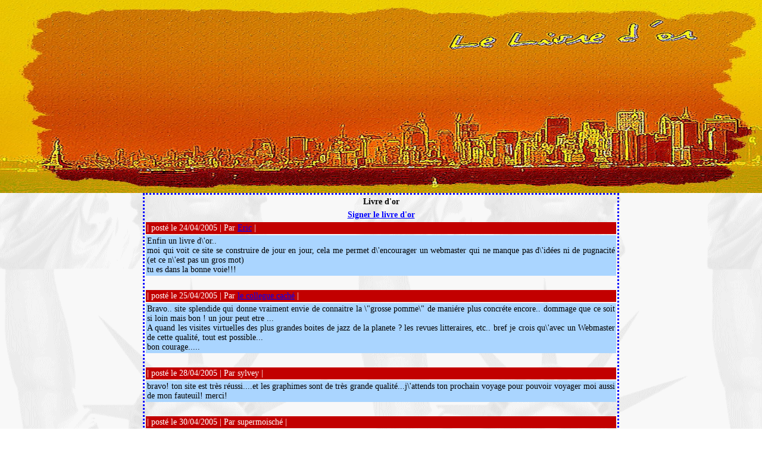

--- FILE ---
content_type: text/html
request_url: http://perrin.olivier.free.fr/livre_d_or/guestbook.php
body_size: 102626
content:
<html>
<head>
<title>Livre d'or New-York</title>
<link rel="stylesheet" href="style_guestbook.css" type="text/css">
<script type="text/javascript">
function signer(fichier)
{
	window.open("popup_guestbook.php","signature","width=350,height=350,menubar=0,status=0,resizable=1,top=200,left=200");
}
</script>

<meta http-equiv="Content-Type" content="text/html; charset=iso-8859-1">
<META HTTP-EQUIV= "expires"content = "Wednesday, 27-Dec-95 05:29:10 GMT">
<META HTTP-EQUIV="Pragma" CONTENT="no_cache">
</head>

<body style="background-image: url(../Images/Fond_1.gif);">
<img style="width: 100%; height: 45%;" alt="" src="livre d or.jpg"><br>
<center>
<table width="800" cellspacing="2" cellpadding="2" class="tab">
<tr>
	<th>Livre d'or</th>
</tr>
<tr>
	<th><a href="javascript:signer();" class="lien">Signer le livre d'or</a></th>
</tr>
<tr><td class="fonce">|&nbsp;posté le 24/04/2005&nbsp;|&nbsp;Par <a href="mailto:eric.jl.perrin@free.fr" class="lien">Eric</a>&nbsp;|</td></tr><tr><td class="contenu">Enfin un livre d\'or..<br />moi qui voit ce site se construire de jour en jour, cela me permet d\'encourager  un webmaster qui ne manque pas d\'idées ni de pugnacité (et ce n\'est pas un gros mot)<br />tu es dans la bonne voie!!!
</td></tr><tr><td>&nbsp;</td></tr><tr><td class="fonce">|&nbsp;posté le 25/04/2005&nbsp;|&nbsp;Par <a href="mailto:ucesud@free.fr" class="lien">le collegue caché</a>&nbsp;|</td></tr><tr><td class="contenu">Bravo.. site splendide qui donne vraiment envie de connaitre la \"grosse pomme\" de maniére plus concréte encore.. dommage que ce soit si loin mais bon ! un jour peut etre ...<br />A quand les visites virtuelles des plus grandes boites de jazz de la planete ? les revues litteraires, etc.. bref je crois qu\'avec un Webmaster de cette qualité, tout est possible...<br />bon courage..... 
</td></tr><tr><td>&nbsp;</td></tr><tr><td class="fonce">|&nbsp;posté le 28/04/2005&nbsp;|&nbsp;Par sylvey&nbsp;|</td></tr><tr><td class="contenu">bravo! ton site est très réussi....et les graphimes sont de très grande qualité...j\'attends ton prochain voyage pour pouvoir voyager moi aussi de mon fauteuil! merci!
</td></tr><tr><td>&nbsp;</td></tr><tr><td class="fonce">|&nbsp;posté le 30/04/2005&nbsp;|&nbsp;Par supermoisché&nbsp;|</td></tr><tr><td class="contenu">Le site est désormais un classique, dont on se demande comment la vie a été possible sans lui, et qui va encore s\'enrichir très prochainement.<br />Seules lacunes certes mineures : pas de liens musicaux pour être auditivement dans l\'ambiance, et rien sur le côté cosmopolite pittoresque des quartiers chinois, blacks, italiens, et le meilleur, l\'irremplaçable, le quartier juif  bien sûr !!!!!!!!<br />Et, vu les goûts culinaires très affirmés du webmaster, quelques allusions aux bagels et aux starbucks cafés.
</td></tr><tr><td>&nbsp;</td></tr><tr><td class="fonce">|&nbsp;posté le 03/05/2005&nbsp;|&nbsp;Par Silviu&nbsp;|</td></tr><tr><td class="contenu">Extra les enigmes images... Il y en a de tous les niveaux !<br /><br />Quant aux énigmes, je dirai gentiment que j\'ai encore beaucoup à apprendre dur NYC...<br /><br />Bonne continuation!
</td></tr><tr><td>&nbsp;</td></tr><tr><td class="fonce">|&nbsp;posté le 05/05/2005&nbsp;|&nbsp;Par <a href="mailto:ido@prestigeimage.com" class="lien">kbarry</a>&nbsp;|</td></tr><tr><td class="contenu">Felicitations!  C\' est en parcourant Jalbums que je suis tombe sur le \"link\" qui me mena a vous! Je dois avoue que j\'ai ete aussitot impressione par votre oei d\' artiste. Quelle perspective sur New York! C\' est comme si vous ajoutiez a l\' enigme qu\' est cette ville. Je ne l\' aime pas tellement, mais cette ville me fascine!
</td></tr><tr><td>&nbsp;</td></tr><tr><td class="fonce">|&nbsp;posté le 05/05/2005&nbsp;|&nbsp;Par <a href="mailto:Hedgine@aol.com" class="lien">Hedgine </a>&nbsp;|</td></tr><tr><td class="contenu">Je n\'ai pas encore eu le temps de tout visiter sur ton  site mais déjà je me régale et je m\'empresse de te féliciter. <br />Tout est en finesse dans ce que tu entreprends. Bravo! j\'y retourne!<br /><br />Merci pour nous<br /><br />Hedgine Pauline<br /><br />
</td></tr><tr><td>&nbsp;</td></tr><tr><td class="fonce">|&nbsp;posté le 06/05/2005&nbsp;|&nbsp;Par <a href="mailto:lichaa@wanadoo.fr" class="lien">Nissïm</a>&nbsp;|</td></tr><tr><td class="contenu">Emotion pure, passion radicale pour ce site - astuces des images, créativité - On apprend, et on sait, qu\'on ne sait jamais tout de New York, de ce New York chaleureux, jusqu\'au vertige. De toutes les couleurs New York est la plus gaie, la plus vive. <br />\"Un admirateur\"<br />
</td></tr><tr><td>&nbsp;</td></tr><tr><td class="fonce">|&nbsp;posté le 07/05/2005&nbsp;|&nbsp;Par nyco&nbsp;|</td></tr><tr><td class="contenu">beau, bellissime, brillant,  étonnant, extraordinaire, formidable, merveilleux, riche, sensationnel, somptueux, splendide, sublime, superbe que de qualificatifs pour un site ! Je pense que tu auras compris que je trouve ce site joli, riche en photo, en animation(celles des webcams sont magnifiques), quelques bons quizz, puzzles, enigmes images, enfin tous ce que j\'aime :D :D.<br />Aller bonne continuation!!<br /><br />Ps: j\'aime particulierement la photo intitulé \" Mon pouce \" lool <br />:D ;)
</td></tr><tr><td>&nbsp;</td></tr><tr><td class="fonce">|&nbsp;posté le 13/05/2005&nbsp;|&nbsp;Par <a href="mailto:op.site@free.fr" class="lien">Olivier</a>&nbsp;|</td></tr><tr><td class="contenu">Petit bonjour de NYC, ou je passe une semaine de reve. Il fait un temps magnifique. Demain je me prepare un special Greenwich Village.NYC est toujours aussi Superbe.De retour bientot avec plein de belles photos (enfin j espere)<br />
</td></tr><tr><td>&nbsp;</td></tr><tr><td class="fonce">|&nbsp;posté le 17/05/2005&nbsp;|&nbsp;Par <a href="mailto:lichaa@wanadoo.fr" class="lien">nissim</a>&nbsp;|</td></tr><tr><td class="contenu">New York, n\'a bien sûr pas le passé de Lutèce, ni celui de la ville Eternelle - Mais New York est vibrante, c\'est une ville adolescente, en pleine croissance, elle ne cesse de modifier son visage, c\'est une ville qui nous drague tout le temps, qui se pare des plus belles lumières, elle ne se couche jamais, c\'est une ville de fètards, je l\'aime pour celà - mais aussi pour le charme de son merveilleux \"Bryant Park\" le lieu qui rend amoureux, on ne peut jamais y être indifférent, parce que justement elle est diiférente.<br />
</td></tr><tr><td>&nbsp;</td></tr><tr><td class="fonce">|&nbsp;posté le 25/05/2005&nbsp;|&nbsp;Par <a href="mailto:Hedgine@aol.com" class="lien">Hedgine</a>&nbsp;|</td></tr><tr><td class="contenu">Amedé à New York: c\'est irrésible et adorable.<br /><br />
</td></tr><tr><td>&nbsp;</td></tr><tr><td class="fonce">|&nbsp;posté le 26/05/2005&nbsp;|&nbsp;Par <a href="mailto:chumbert@worldonline.fr" class="lien">Chris</a>&nbsp;|</td></tr><tr><td class="contenu">Content que tu te sois lancé dans l\'aventure John Lee. Beau site, et belles galeries de photos ! New York un jour, New York toujours. All the best.
</td></tr><tr><td>&nbsp;</td></tr><tr><td class="fonce">|&nbsp;posté le 03/06/2005&nbsp;|&nbsp;Par Mika_C&nbsp;|</td></tr><tr><td class="contenu">Bonjour, et Bravo pour ton site Je garde évidemment le lien dans mes Favoris, je vais revenir te \"visiter\"..Mika_Chaap_
</td></tr><tr><td>&nbsp;</td></tr><tr><td class="fonce">|&nbsp;posté le 07/06/2005&nbsp;|&nbsp;Par Hélène&nbsp;|</td></tr><tr><td class="contenu">Salut Olivier,<br />A mon tour, je viens saluer ton travail duquel résulte ce super site sur la grosse pomme !! De belles images, des belles vidéos, des supers énigmes, Amédé etc... Je te souhaite bonne chance... A bientôt ! ;o)
</td></tr><tr><td>&nbsp;</td></tr><tr><td class="fonce">|&nbsp;posté le 07/06/2005&nbsp;|&nbsp;Par <a href="mailto:jean.catin@skynet.be" class="lien">Catinus</a>&nbsp;|</td></tr><tr><td class="contenu">Bravo pour ton site, John Lee !<br />C\'est un fameux boulot.<br />Avec ma vieille bécane Mac, j\'ai du mal à ouvrir certaines choses...( galleries, vidéos )<br />Les quizz sont vachement durailles. <br />Faudra que j\'approfondisse la question !<br />Saludos !
</td></tr><tr><td>&nbsp;</td></tr><tr><td class="fonce">|&nbsp;posté le 14/06/2005&nbsp;|&nbsp;Par Gisèle&nbsp;|</td></tr><tr><td class="contenu">Coucou JL,<br />Un ptit bonjour en passant, ton site est super sympa, bien complet. J\'adore tes photos, elles sont vraiment magnifiques. J\'espère que tu reviendras vite nous voir.<br />A bientôt !!    
</td></tr><tr><td>&nbsp;</td></tr><tr><td class="fonce">|&nbsp;posté le 20/06/2005&nbsp;|&nbsp;Par <a href="mailto:mezofon@hotmail.com" class="lien">Matt</a>&nbsp;|</td></tr><tr><td class="contenu">Un ami, un vrai newyorkais, m\'a fait connaitre ton site<br />\"site-réussite\", tout est parfait, tu y apportes une nouveauté....à quand un forum ?
</td></tr><tr><td>&nbsp;</td></tr><tr><td class="fonce">|&nbsp;posté le 20/06/2005&nbsp;|&nbsp;Par lewis&nbsp;|</td></tr><tr><td class="contenu">- Si Dieu est - on n\'y peut rien;<br />-s\'il n\'est pas on n\'y peut plus rien.<br />Si John Lee, est là, on s\'évade, et on y peut tout.
</td></tr><tr><td>&nbsp;</td></tr><tr><td class="fonce">|&nbsp;posté le 30/06/2005&nbsp;|&nbsp;Par <a href="mailto:lichaa@wanadoo.fr" class="lien">jack</a>&nbsp;|</td></tr><tr><td class="contenu">New York Evasion, et New York Avenue, devient mon site sur New York préféré, c\'est bien construit, instructif, les photos sont prises avec esprit et inventivité, ce n\'est pas banal, c\'est çà la créativité, Bravo
</td></tr><tr><td>&nbsp;</td></tr><tr><td class="fonce">|&nbsp;posté le 04/07/2005&nbsp;|&nbsp;Par <a href="mailto:emma_dour@hotmail.com" class="lien">Emma</a>&nbsp;|</td></tr><tr><td class="contenu">Alors la chapeau, je suis fan de new york et j avoue que ton site est genial !!!<br />J\'adore AMEDE !!!<br /><br />BRAVO
</td></tr><tr><td>&nbsp;</td></tr><tr><td class="fonce">|&nbsp;posté le 19/07/2005&nbsp;|&nbsp;Par <a href="mailto:Hedgine@aol.com" class="lien">Pauline</a>&nbsp;|</td></tr><tr><td class="contenu">Et à petits pas...., je continue à flaner sur le Site  et ce soir... je découvre New York Graphique...c\'est sublime!<br />Merci  vraiment pour ton talent Olivier.<br />Hedgine<br /><br />
</td></tr><tr><td>&nbsp;</td></tr><tr><td class="fonce">|&nbsp;posté le 20/07/2005&nbsp;|&nbsp;Par <a href="mailto:mezofon@hotmail.fr" class="lien">Matt/Enora/Jack</a>&nbsp;|</td></tr><tr><td class="contenu">en doublé, avec NEW YORK AVENUE<br />Nous sommes tous les trois partis à New-York, en Mars/Avril, Jack est retourné en Juin, et Enora en Septembre. pour nos examens de fin d\'année nous avons pris comme thème New-York, et çà super bien marché, avec l\'aide de Jack un peu incolable...nous avons été reçu avec mention très bien...mais nous y étions au total 75 élèves, avec Jack comme guide pour la ville, et les profs comme guide pour la totalité des musées newyorkais...comme points de repairs pour nos études, nous nous sommes en plus beaucoup inspiré, des différents sites et forum sur New-York et notemment des nombreux liens de John Lee <br />Voilà je voulais que ce soit dit, car pour mes études, je dois un peu quelque chose à tout le monde, et j\'ajouterais, que \"nous\" prenons notre pied avec New York Evasion., ses énigmes, ses jeux, ses écrans de veille etc...etc... <br />Matt  et encore bravo, les graphismes son extras<br /><br />.
</td></tr><tr><td>&nbsp;</td></tr><tr><td class="fonce">|&nbsp;posté le 25/07/2005&nbsp;|&nbsp;Par <a href="mailto:titelle06@hotmail.com" class="lien">maevatitelle</a>&nbsp;|</td></tr><tr><td class="contenu">coucou, partant pour new york dans exactement un mois et par curiosote voulant voir quelques photos je suis tombee sur ce site qui ma permis d\'entrevoir toute la beaute que cette ville va ùme faire decouvrir! superbe photos et tres beau site merci pour ce moment de plaisir....
</td></tr><tr><td>&nbsp;</td></tr><tr><td class="fonce">|&nbsp;posté le 27/07/2005&nbsp;|&nbsp;Par <a href="mailto:Hedgine@aol.com" class="lien">Pauline</a>&nbsp;|</td></tr><tr><td class="contenu">Les nouvelles animations  \'\'Amédé\'\' sont un vrai délice et notre talentueux Olivier est un vrai magicien.<br />Hedgine<br />
</td></tr><tr><td>&nbsp;</td></tr><tr><td class="fonce">|&nbsp;posté le 27/07/2005&nbsp;|&nbsp;Par <a href="mailto:marinette.esmenard@wanadoo.fr" class="lien">Danielle</a>&nbsp;|</td></tr><tr><td class="contenu">Je pense que tous les compliments ont été dits ici et je les approuve ce que je voulais souligner c\'est que tout est parfaitement bien fait comme toujours.
</td></tr><tr><td>&nbsp;</td></tr><tr><td class="fonce">|&nbsp;posté le 29/07/2005&nbsp;|&nbsp;Par <a href="mailto:jalonys@wanadoo.fr" class="lien">jack</a>&nbsp;|</td></tr><tr><td class="contenu">J\'ai une passion dévorante, pour l\'architecture, et surtout pour l\'audace architecturale, donc évidemment pour New York, qui posséde un large évantail<br />de constructions, qui a débuté, il y a peu par rapport à la vieille Europe, donc je suis attiré par tous les sites concernant \"La Ville\"<br />car N.Y. est bien \"La Ville\" par excellence \"the best\" et ce site lui rend vraiment hommage, ce qui le rend très sympathique.<br />Jack
</td></tr><tr><td>&nbsp;</td></tr><tr><td class="fonce">|&nbsp;posté le 31/07/2005&nbsp;|&nbsp;Par <a href="mailto:coralie.caramel@skynet.be" class="lien">coraliecaramel</a>&nbsp;|</td></tr><tr><td class="contenu">Hello John,<br />Toutes tes animations et tes photos sont superbes.<br />Je n\'ai pas encore retravaillé l\'essai du cube animé, il faut que je m\'y remette.Je vais essayer de faire une animation palette de peintures.<br />A bientôt sur le forum de PFS<br />Corinne<br />http://membres.lycos.fr/corinnepirotte/
</td></tr><tr><td>&nbsp;</td></tr><tr><td class="fonce">|&nbsp;posté le 01/08/2005&nbsp;|&nbsp;Par <a href="mailto:jidesp@free.fr" class="lien">jeades</a>&nbsp;|</td></tr><tr><td class="contenu">Voici l\'adresse de mon blog<br />http://jeades.blog.lemonde.fr/jeades/<br />où je publierai photos et petits tutos (pour les gens que ça <br /><br />intéresse)<br />alberte a t-elle un site?<br />je voudrais lui communiquer l\'adresse de mon blog<br />à +
</td></tr><tr><td>&nbsp;</td></tr><tr><td class="fonce">|&nbsp;posté le 03/08/2005&nbsp;|&nbsp;Par jeades&nbsp;|</td></tr><tr><td class="contenu">http://jeades.blog.lemonde.fr/jeades/<br /><br />très bien ton saxophoniste<br />j\'ai copié une affiche intitulée<br />la chanteuse de jazz/New York<br /><br />Am I blue?
</td></tr><tr><td>&nbsp;</td></tr><tr><td class="fonce">|&nbsp;posté le 05/08/2005&nbsp;|&nbsp;Par orka96&nbsp;|</td></tr><tr><td class="contenu">travail magnifique, j ai adore AMEDEE que je connais bien.<br />Belle hommage a new york , je ne connais pas mais tu m as donné envie d\'y aller.<br />à très bientot pour la suite<br />une amie
</td></tr><tr><td>&nbsp;</td></tr><tr><td class="fonce">|&nbsp;posté le 08/08/2005&nbsp;|&nbsp;Par jeades&nbsp;|</td></tr><tr><td class="contenu">j\'ai bien aimé la golden city<br />connais-tu  les peintures d\'edward hopper qui a travaillé à NY?<br />
</td></tr><tr><td>&nbsp;</td></tr><tr><td class="fonce">|&nbsp;posté le 19/08/2005&nbsp;|&nbsp;Par David&nbsp;|</td></tr><tr><td class="contenu">Un site original, une tres belle galerie graphique, et de superbes photos, avec beaucoup d\'humour.<br /><br />Pour moi les quizz sont trop difficiles, mais je me rattrape avec les puzzles.<br /><br />Bravo
</td></tr><tr><td>&nbsp;</td></tr><tr><td class="fonce">|&nbsp;posté le 20/08/2005&nbsp;|&nbsp;Par <a href="mailto:mezofon@hotmail.fr" class="lien">Matt/OFON</a>&nbsp;|</td></tr><tr><td class="contenu">J\'ai un intérêt toujours grandissant pour ce site évolutif, qui change sans cesse, c\'est toujours à compulser, bientôt je vais revoir tout çà en vrai avec mon esthète d\'Atlantique Mister Jack
</td></tr><tr><td>&nbsp;</td></tr><tr><td class="fonce">|&nbsp;posté le 01/09/2005&nbsp;|&nbsp;Par Jack&nbsp;|</td></tr><tr><td class="contenu">Bravo, pour la toute nouvelle présentation de NEW YORK EVASION, pratique à consulter, avec toujours plus d\'inventions, de créations et d\'humour et super Amédée<br />Jack
</td></tr><tr><td>&nbsp;</td></tr><tr><td class="fonce">|&nbsp;posté le 14/09/2005&nbsp;|&nbsp;Par <a href="mailto:mezofon@hotmail.com" class="lien">Matt</a>&nbsp;|</td></tr><tr><td class="contenu">Comme Amédé, je vais trainer mes baskets, dans le labyrinthe newyorkais, dans moins de 8 jours. Je suis empli de joie, je suis presque euphorique.
</td></tr><tr><td>&nbsp;</td></tr><tr><td class="fonce">|&nbsp;posté le 15/09/2005&nbsp;|&nbsp;Par SERGIO&nbsp;|</td></tr><tr><td class="contenu">Site super ,bien mieux que le mien.<br />Merci pour votre message de Juillet que je viens de lire,car nous étions à la campagne.<br />Salutations.<br />Sergiomaz
</td></tr><tr><td>&nbsp;</td></tr><tr><td class="fonce">|&nbsp;posté le 21/09/2005&nbsp;|&nbsp;Par <a href="mailto:jalonys@wanadoo.fr" class="lien">jack</a>&nbsp;|</td></tr><tr><td class="contenu">La perfection, de ce site, sa quantité de très belles photos, toutes ses astuces, vont nous aider dans notre arrivée à New York....dans quelques heures...donc merci<br />A bientôt<br />Jack
</td></tr><tr><td>&nbsp;</td></tr><tr><td class="fonce">|&nbsp;posté le 22/09/2005&nbsp;|&nbsp;Par <a href="mailto:Meligran@aol.com" class="lien">Pauline</a>&nbsp;|</td></tr><tr><td class="contenu">Olivier,Je reviens ici aprés un mois d\'absence et je ne sais plus où donner de la tête tant ton site s\'est encore enrichi. Bravo, bravissimo Olivier.<br />Pauline
</td></tr><tr><td>&nbsp;</td></tr><tr><td class="fonce">|&nbsp;posté le 30/09/2005&nbsp;|&nbsp;Par <a href="mailto:ep.tempo@free.fr" class="lien">Eric</a>&nbsp;|</td></tr><tr><td class="contenu">belles animations sur la visite<br />newyorkaise<br />bonne idée et chouette réalisation..<br />tres bien !
</td></tr><tr><td>&nbsp;</td></tr><tr><td class="fonce">|&nbsp;posté le 23/10/2005&nbsp;|&nbsp;Par cath&nbsp;|</td></tr><tr><td class="contenu">Bravo pour tes créations avec PhotoFiltre !<br />
</td></tr><tr><td>&nbsp;</td></tr><tr><td class="fonce">|&nbsp;posté le 24/10/2005&nbsp;|&nbsp;Par Ricochet&nbsp;|</td></tr><tr><td class="contenu">Bravo John pour ce site merveilleux et pour ton talent qui nous transporte littéralement dans cette formidable ville semble t\'il.<br />En tous cas ça donne envie d\'y aller!<br />Ricochet
</td></tr><tr><td>&nbsp;</td></tr><tr><td class="fonce">|&nbsp;posté le 29/10/2005&nbsp;|&nbsp;Par <a href="mailto:coralie.caramel@skynet.be" class="lien">coraliecaramel</a>&nbsp;|</td></tr><tr><td class="contenu">Ouf Amedée a sauvé la ville!<br />Superbe animation comme toujours.<br />
</td></tr><tr><td>&nbsp;</td></tr><tr><td class="fonce">|&nbsp;posté le 04/11/2005&nbsp;|&nbsp;Par Chez Magally&nbsp;|</td></tr><tr><td class="contenu">Salut Olivier .... John Lee !!!<br />Je viens souvent voir ton site, j\'aime beaucoup ta créativité, ta diversité  et ton travail avec PhotoFiltre puisque tous les jours il y a quelque chose de nouveau, c\'est dur à suivre ton rythme, je m\'inspire beaucoup de tes images pour remplir mon site...(je vais \"copier\" l\'idée des jeux!!!avec lulu) Bonne Continuation et gros bisous à Amede
</td></tr><tr><td>&nbsp;</td></tr><tr><td class="fonce">|&nbsp;posté le 06/11/2005&nbsp;|&nbsp;Par <a href="mailto:jalonys@wanadoo.fr" class="lien">jack</a>&nbsp;|</td></tr><tr><td class="contenu">Merci Oliver, pour cet homage à Rosa Parks, cette petite femme noire, qui a tenue tête, et qui n\'a pas cédé sa place, à un effronté blanc raciste....c\'est dans la lignée des grands \"humains\" de ce monde, comme Martin Luther King - Gandhi, et autres grands personnages, qui par leur volonté, leur ténacité, font avancer l\'humanité, merci à Rosa Parks d\'avoir \"été\", et reste encore dans nos mémoires<br />Jack
</td></tr><tr><td>&nbsp;</td></tr><tr><td class="fonce">|&nbsp;posté le 14/11/2005&nbsp;|&nbsp;Par Axelle/PhotoFiltreuse&nbsp;|</td></tr><tr><td class="contenu">Bravo Olivier!Quelle créativité,quelle inspiration!C\'est toujours ce que je salue le plus,outre la maîtrise de PFS,nous ne serions rien sans notre sensibilité et notre regard sur le monde via les photos...<br />EN tout cas, j\'ai corrigé le tir et mis ma page de liens à jour afin que tu y figures en bonne place!<br />Bonne continuation!<br /><br />-Axelle
</td></tr><tr><td>&nbsp;</td></tr><tr><td class="fonce">|&nbsp;posté le 18/11/2005&nbsp;|&nbsp;Par <a href="mailto:jalonys@wanadoo.fr" class="lien">jack</a>&nbsp;|</td></tr><tr><td class="contenu">C\'est formidable Oliver, d\'y avoir ajouté  Wikipédia, çà émoustille nos connaissances<br />véritable Larrousse du netn j\'ai encore tant de choses à apprendre.<br />merci encore<br />Jack
</td></tr><tr><td>&nbsp;</td></tr><tr><td class="fonce">|&nbsp;posté le 22/11/2005&nbsp;|&nbsp;Par <a href="mailto:jalonys@wanadoo.fr" class="lien">jack</a>&nbsp;|</td></tr><tr><td class="contenu">Oliver à rendu un hommage a Arthur Raimbaud, Raimbaud à vécu à New York, il descendait toujours à l\'hotel Herald Square, une plaque est restée sur la facade (sous l\'angelot doré) <br />hélas cette plaque à été enlever, pedant les petites animosités Franco Américaine à propos de Bush, j\'espère qu\'il la remettront<br />jack
</td></tr><tr><td>&nbsp;</td></tr><tr><td class="fonce">|&nbsp;posté le 27/11/2005&nbsp;|&nbsp;Par Suzan&nbsp;|</td></tr><tr><td class="contenu">Love your photos!!<br />Excellent job  :)
</td></tr><tr><td>&nbsp;</td></tr><tr><td class="fonce">|&nbsp;posté le 28/11/2005&nbsp;|&nbsp;Par sylvey&nbsp;|</td></tr><tr><td class="contenu">de retour en visite sur ton merveilleux site......tes rendus aquarelles sont de pures merveilles....Bravo et encore....je ne me lasse pas!
</td></tr><tr><td>&nbsp;</td></tr><tr><td class="fonce">|&nbsp;posté le 02/12/2005&nbsp;|&nbsp;Par <a href="mailto:ptitmousseduweb@tiscali.Fr" class="lien">PtitMousseDuWeb</a>&nbsp;|</td></tr><tr><td class="contenu">Félicitation, très beau site sur NYC. J\'ai été 3 fois au USA et j\'ai réalisé mon reve en allant à NYC. J\'ai adoré !<br /><br />Par contre, je n\'ai pas réussi à parler de New-york sur mon site, c\'est pour cela que je vais voir les autres sites comme le tiens sur la big apple avec beaucoup de plaisir.<br /><br />Je t\'invite a allez voir mon site sur mes voyages aux USA et s\'il te plait tu peux toujours me laisser ton lien sur mon livre d\'or.<br /><br />a+ Le PtitMousseDuWeb <br /><br />http://ptitmousseduweb.chez-alice.fr/<br />
</td></tr><tr><td>&nbsp;</td></tr><tr><td class="fonce">|&nbsp;posté le 12/12/2005&nbsp;|&nbsp;Par <a href="mailto:jalonys@wanadoo.fr" class="lien">jack</a>&nbsp;|</td></tr><tr><td class="contenu">Oliver, le calendrier Newyorkais 2006, est très bien réalisé \"chapeau\" les 12 mois et les 4 saisons, respectés...peut-être pourra-t\'on zoomer, les mois suivants, à mesure que le temps passe.<br />Encore Bravo<br />Jack
</td></tr><tr><td>&nbsp;</td></tr><tr><td class="fonce">|&nbsp;posté le 12/12/2005&nbsp;|&nbsp;Par <a href="mailto:sienne38@wanadoo.fr" class="lien">Anne Dubreuil</a>&nbsp;|</td></tr><tr><td class="contenu">Génial votre site Olivier, je découvre le calendrier 2006, c\'est très beau, coloré au rythme des saisons, en teintes choises.<br />Bravo!<br />Anne
</td></tr><tr><td>&nbsp;</td></tr><tr><td class="fonce">|&nbsp;posté le 13/12/2005&nbsp;|&nbsp;Par <a href="mailto:mezofon@hotmail.fr" class="lien">matt</a>&nbsp;|</td></tr><tr><td class="contenu">Tôt le matin juste avant de partir, je voulais dire que le calendrier est fort bien construit...Jack hier m\'a dit va jeter un coup d\'oeil, je ne le regrette pas...amitié à tous, là je fais vite<br />matt
</td></tr><tr><td>&nbsp;</td></tr><tr><td class="fonce">|&nbsp;posté le 13/12/2005&nbsp;|&nbsp;Par <a href="mailto:chumbert@worldonline.fr" class="lien">Christophe</a>&nbsp;|</td></tr><tr><td class="contenu">Hé bé ! Plus de 21 000 visiteurs, CHAPEAU Olivier, Evasion est devenu incontournable ! Félicitations pour tout le travail effectué et le bout de chemin parcouru depuis tous ces mois. Meilleurs voeux à tous les amoureux de New York, que 2006 vous apporte santé, bonheur et réussite.
</td></tr><tr><td>&nbsp;</td></tr><tr><td class="fonce">|&nbsp;posté le 16/12/2005&nbsp;|&nbsp;Par David et Benji&nbsp;|</td></tr><tr><td class="contenu">Le vendredi, tous les vendredis ou presque on vient dhez mon oncle Jack, finalement on ne sait plus, si on vient chez lui, ou à New York...et il nous a fait décrouvrir ce site, ouf ! oh ! là là ! çà donne envie de se barrer, c\'t\'aprem, on va regarder aussi New York Avenue, on connait cette ville que par les films, et par Jack, j\'espère voir les photos de Matt et Jack un jour, c\'est très bien y\'a rien à dire, , çà me plait New York sous la neige aussi<br />David
</td></tr><tr><td>&nbsp;</td></tr><tr><td class="fonce">|&nbsp;posté le 21/12/2005&nbsp;|&nbsp;Par Monty Brogran&nbsp;|</td></tr><tr><td class="contenu">Superbe site, belles photos, decouverte de Wave Hill.<br />Tes galeries graphiques sont un vrai plaisir.<br />Et merci pour Calendrier 2006 sur New York
</td></tr><tr><td>&nbsp;</td></tr><tr><td class="fonce">|&nbsp;posté le 23/12/2005&nbsp;|&nbsp;Par <a href="mailto:jalonys@wanadoo.fr" class="lien">jack</a>&nbsp;|</td></tr><tr><td class="contenu">Merci Oliver pour l\'ecard, un courrier traditionnel, vous arrivera sous peu, si ce n\'est déjà fait, en attendant je renouvelle mes Voeux pour 2006, mes Voeux également pour New York Evasion.<br />Je vous transmets également les Voeux de Helgine, toujours privée d\'ordinateur, en attendant je vous souhaite Olivier un merveilleux Noêl, avec une ambiance étincellante de gaité.<br />Jack Saban
</td></tr><tr><td>&nbsp;</td></tr><tr><td class="fonce">|&nbsp;posté le 27/12/2005&nbsp;|&nbsp;Par PtitMousseDuWeb&nbsp;|</td></tr><tr><td class="contenu">Merci pour le calendrier 2006 Je l\'ai pris en Américain ;-)<br />Joyeuses Fêtes de fin d\'année et bonne continuation à New-York évasion
</td></tr><tr><td>&nbsp;</td></tr><tr><td class="fonce">|&nbsp;posté le 28/12/2005&nbsp;|&nbsp;Par <a href="mailto:network.philtre@free.fr" class="lien">Ricochet</a>&nbsp;|</td></tr><tr><td class="contenu">Bravo, encore un record de du nombre de visites battu.<br />John, je te souhaite une bonne année 2006 et fais nous encore admirer tes belles creations de New York sur ton site et sur le forum de PF.
</td></tr><tr><td>&nbsp;</td></tr><tr><td class="fonce">|&nbsp;posté le 06/01/2006&nbsp;|&nbsp;Par Ricochet&nbsp;|</td></tr><tr><td class="contenu">Féllicitations pour le cap des 30 0000 visiteurs
</td></tr><tr><td>&nbsp;</td></tr><tr><td class="fonce">|&nbsp;posté le 14/01/2006&nbsp;|&nbsp;Par <a href="mailto:moisehoareau@wanadoo.fr" class="lien">Moïse</a>&nbsp;|</td></tr><tr><td class="contenu">Merci pour toutes ces merveilleuses images John, quel plaisir que de voyager ainsi.<br /><br />Bravo et bonne continuation.
</td></tr><tr><td>&nbsp;</td></tr><tr><td class="fonce">|&nbsp;posté le 14/01/2006&nbsp;|&nbsp;Par <a href="mailto:jalonys@wanadoo.fr" class="lien">jack</a>&nbsp;|</td></tr><tr><td class="contenu">Je ne compte plus les heures passées sur New York Evasion, j\'ajouterais ce jeu de mots, c\'est devenu pour moi, mon livre de chevet, et je sais que Matt, de son côté, quand il me phone sur Skype, c\'est pour me dire, tu as vu, telle ou telles photos, superbe, alors il m\'envoie, le commentaire, qu\'il aimerait mettre, car il n\'a surtout de temps de libre que les dimanches...et encore...le nombre de visiteurs, est à la hauteur de la qualité de ce site.
</td></tr><tr><td>&nbsp;</td></tr><tr><td class="fonce">|&nbsp;posté le 15/01/2006&nbsp;|&nbsp;Par Catmuche&nbsp;|</td></tr><tr><td class="contenu">Merci pour cette belle et agreable promenade ... Pas eu le temps de tout voir , donc ...à bientôt !!
</td></tr><tr><td>&nbsp;</td></tr><tr><td class="fonce">|&nbsp;posté le 29/01/2006&nbsp;|&nbsp;Par <a href="mailto:cassand@wanadoo.fr" class="lien">kamikaze</a>&nbsp;|</td></tr><tr><td class="contenu">Le site s\'améliore chaque jours, c\'est génial.<br />New York de mon PC , qui l\'aurai cru ?<br />Continues comme ça, fait nous rèver.<br />a++++<br />KK
</td></tr><tr><td>&nbsp;</td></tr><tr><td class="fonce">|&nbsp;posté le 04/02/2006&nbsp;|&nbsp;Par Ricochet&nbsp;|</td></tr><tr><td class="contenu">Bravo pour le passage des 50.000 visiteurs. J\'ai revisité ta gallerie bichromie que je trouve absolument superbe.<br />Bravo pour l\'ensemble de ton site, une merveille.
</td></tr><tr><td>&nbsp;</td></tr><tr><td class="fonce">|&nbsp;posté le 04/02/2006&nbsp;|&nbsp;Par <a href="mailto:jalonys@wanadoo.fr" class="lien">jack</a>&nbsp;|</td></tr><tr><td class="contenu">Cinquante millième visiteurs, ce n\'est pas rien, mais un tel site mérite au moins çà, par sa performance, sa description, la qualité, et la variété de ses photos, en plus toutes les photos \"mirages\", la bichromie, l\'art de les présenter, les hommages rendu aux grands de ce monde, les vues aériennes, et aussi les talents de la galerie artiste, valent un regard de connaisseur, et puis aussi, çà compte l\'amour d\'une ville, qui est le baromètre qui font grimper le nombre des visiteurs.<br />Merci du rève d\'évasion que celà procure.<br />Jack
</td></tr><tr><td>&nbsp;</td></tr><tr><td class="fonce">|&nbsp;posté le 04/02/2006&nbsp;|&nbsp;Par Pascale&nbsp;|</td></tr><tr><td class="contenu">Bravo pour ce passage des 50000 visiteurs.C\'est normal ,ton site est une petite merveille ,on ne s\'en lasse pas .Merci de nous faire partager ta passion ,ta poésie ,ta discrétion<br />Bonne suite et amitiés à Amédée
</td></tr><tr><td>&nbsp;</td></tr><tr><td class="fonce">|&nbsp;posté le 05/02/2006&nbsp;|&nbsp;Par <a href="mailto:mezofon@hotmail.com" class="lien">Matt</a>&nbsp;|</td></tr><tr><td class="contenu">50000 j\'ai honte, je ne viens pas assez souvent, pourtant je prends mon pied, en regardant toutes ces photos, mais y\'à boulot, peu de dodo, je n\'ai plus de voiture, depuis les \"banlieues\", alors les transports en commun dur-durs, et pas rapide, les dernières photos rajoutées sont très belles, mais elles sont d\'un endroit que je ne connais pas, bref bonne continuation, ce site est trop bien, c\'est normal qu\'il marche.<br />amitié à tous<br />matt
</td></tr><tr><td>&nbsp;</td></tr><tr><td class="fonce">|&nbsp;posté le 06/02/2006&nbsp;|&nbsp;Par <a href="mailto:penelope2b@aol.com" class="lien">penelope2b</a>&nbsp;|</td></tr><tr><td class="contenu">Super beau, un grand coup de chapeau  pour les montages .Voir NY c\'est un doux reve! En attendant je ne me lasse pas de voir tes photos et galeries tt en ecoutant Leann Rimes, U2...
</td></tr><tr><td>&nbsp;</td></tr><tr><td class="fonce">|&nbsp;posté le 06/02/2006&nbsp;|&nbsp;Par <a href="mailto:PtitMouss@Tiscali.fr" class="lien">PtitMousseDuWeb</a>&nbsp;|</td></tr><tr><td class="contenu">Bonjour Olivier, à mon tour de passer sur ton site et de te féliciter pour ton travail remarquable qui mérite la barre des 50000. Moi qui ai un plus petit site que le tiens, j\'ai conscience du travail effectué. J\'espère avoir autant de visites que toi avec les années ! Je n\'ai pas encore décidé mon projet de voyage USA 2006. J\'ai tellement envie de retourner à NYC mais l\'ouest m\'attire aussi depuis que j\'ai vu le film Brokeback Mountain j\'ai envie de retourner dans le wyoming ! Surtout va voir ce film ... c\'est magnifique a+ PtitMouss
</td></tr><tr><td>&nbsp;</td></tr><tr><td class="fonce">|&nbsp;posté le 11/02/2006&nbsp;|&nbsp;Par <a href="mailto:Ely-5577@hotmail.com" class="lien">Ely</a>&nbsp;|</td></tr><tr><td class="contenu">Merci beaucoup pour cette visite. J\'ai déjà souvent été à New-York, et je pense bien m\'y installer un jour! Mais en attendant, je profite de tes images. A quand une webcam live?
</td></tr><tr><td>&nbsp;</td></tr><tr><td class="fonce">|&nbsp;posté le 14/02/2006&nbsp;|&nbsp;Par <a href="mailto:jalonys@wanadoo.fr" class="lien">jack & Matt</a>&nbsp;|</td></tr><tr><td class="contenu">D\'un commun accort tous les deux (via Skype) nous sommes heureux de cette communion entre nos différents sites.<br />Matt à trouvé génialement belles les photos de New York l\'hiver.<br />jack et matt
</td></tr><tr><td>&nbsp;</td></tr><tr><td class="fonce">|&nbsp;posté le 19/02/2006&nbsp;|&nbsp;Par Magally&nbsp;|</td></tr><tr><td class="contenu">Bonjour olivier<br />Une formidable ballade dans ton site, pour trouver de l\'inspiration et rêver. Merci pour ton travail, ta créativité. Bonne continuation.
</td></tr><tr><td>&nbsp;</td></tr><tr><td class="fonce">|&nbsp;posté le 26/02/2006&nbsp;|&nbsp;Par Marie-Snow&nbsp;|</td></tr><tr><td class="contenu">Votre site est génial. Je suis déjà allé à New-York mais ce site m\'encourage à y retourner .  Il y a de supers photos et de belles vidéos. C\'est la plus belle ville au monde
</td></tr><tr><td>&nbsp;</td></tr><tr><td class="fonce">|&nbsp;posté le 03/03/2006&nbsp;|&nbsp;Par <a href="mailto:chougny@wanadoo.fr" class="lien">alberte</a>&nbsp;|</td></tr><tr><td class="contenu">Bonjour,<br />C\'est toujours avec un réel plaisir que je reviens visiter ton site. Te dire ce qui me plait le plus, difficile ... tout est parfait. Merci pour cette évasion de l\'autre côté de l\'Atlantique
</td></tr><tr><td>&nbsp;</td></tr><tr><td class="fonce">|&nbsp;posté le 04/03/2006&nbsp;|&nbsp;Par <a href="mailto:nass.p@free.fr" class="lien">une nièce adorable..</a>&nbsp;|</td></tr><tr><td class="contenu">Bravo mon oncle webmaster!!<br />Je ne sais pas si cette année Amédé veut retourner a New York.<br />Par contre ta nièce qui va avoir 20 ans (pendant ton séjour d\'ailleurs!!), elle veut bien..<br />Bonne continuation tonton!!
</td></tr><tr><td>&nbsp;</td></tr><tr><td class="fonce">|&nbsp;posté le 10/03/2006&nbsp;|&nbsp;Par <a href="mailto:Hrachellou@wanadoo.fr" class="lien">lalyre</a>&nbsp;|</td></tr><tr><td class="contenu">Bonjour<br /><br />c\'est avec un grand plaisir que je passe.......Merci pour le site, les tutos et.....les superbes images de NYC;<br />et bise a Amédée!!!!!<br /><br />Lalyre
</td></tr><tr><td>&nbsp;</td></tr><tr><td class="fonce">|&nbsp;posté le 10/03/2006&nbsp;|&nbsp;Par <a href="mailto:chougny@wanadoo.fr" class="lien">alberte</a>&nbsp;|</td></tr><tr><td class="contenu">Félicitations !! c\'est beau, je ne m\'en lasse pas, je viens d\'y faire un passage : j\'aime beaucoup Dakota et Chrysler (hommage à Gottscho). 
</td></tr><tr><td>&nbsp;</td></tr><tr><td class="fonce">|&nbsp;posté le 10/03/2006&nbsp;|&nbsp;Par sebb&nbsp;|</td></tr><tr><td class="contenu">Bonjour,<br /><br />J\'adore tes vidéos sans coupure, ça permet de ressentir l\'ambiance,  les distances, en détails.<br /><br />J\'espere que tu en feras d\'autres et que tu trouveras un système pour qu\'on entende mieux tes commentaires. J\'adore.<br /><br />Sebb.
</td></tr><tr><td>&nbsp;</td></tr><tr><td class="fonce">|&nbsp;posté le 12/03/2006&nbsp;|&nbsp;Par <a href="mailto:ep.tempo@free.fr" class="lien">eric</a>&nbsp;|</td></tr><tr><td class="contenu">LES 100 000 explosés, ce week-end, cela mérite des felicitations....<br />alors felicitations pour ce qui devient LE SITE incontournable sur Amédé !!!<br />bises
</td></tr><tr><td>&nbsp;</td></tr><tr><td class="fonce">|&nbsp;posté le 14/03/2006&nbsp;|&nbsp;Par <a href="mailto:beaupere@email.cz" class="lien">sampa</a>&nbsp;|</td></tr><tr><td class="contenu">merci pour ta belle galerie et tes tutos qui m´ont inspirés. J´ai appris aussi beaucoup de choses ici car je suis un grand voyageur mais je ne connais pas ce coin du monde. a bientot sur le forum   http://sampa.blog4ever.com
</td></tr><tr><td>&nbsp;</td></tr><tr><td class="fonce">|&nbsp;posté le 14/03/2006&nbsp;|&nbsp;Par <a href="mailto:network.philtre@free.fr" class="lien">Ricochet</a>&nbsp;|</td></tr><tr><td class="contenu">Ton compteur de visites défile tellement vite que l\'on n\'a pas le temps de suivre.<br />Bravo pour l\'ensemble de ton oeuvre mais aussi pour la merveilleuse découverte de la ville de New York.<br />Et encore toutes mes félicitations pour les 100.000.<br />http://www.network.philtre.free.fr<br />Ricochet
</td></tr><tr><td>&nbsp;</td></tr><tr><td class="fonce">|&nbsp;posté le 18/03/2006&nbsp;|&nbsp;Par <a href="mailto:jalonys@wanadoo.fr" class="lien">jack & Matt</a>&nbsp;|</td></tr><tr><td class="contenu">Pour une fois, nous sommes tous les deux ensemble, et c\'est incroyable comme NEW YORK EVASION évolue vite,<br />les petites vidéos, sur Bryant Park, sur Lincoln Center, ou le NEWYORKER,nous transportent presque sur place, à ce point là, New York n\'est plus une ville mais un chef d\'Oeuvre, avec plein de sentiments autour, et en plus çà ravivent les souvenirs.<br />super sympa<br />Matt & Jack
</td></tr><tr><td>&nbsp;</td></tr><tr><td class="fonce">|&nbsp;posté le 18/03/2006&nbsp;|&nbsp;Par <a href="mailto:jalonys@wanadoo.fr" class="lien">jack</a>&nbsp;|</td></tr><tr><td class="contenu">J\'ai adoré le banc abandonné dans la fôret du Bronx, comme quoi, la nature, reprends ses droits, il y a même des arbres pas mal gros, qui ont repris leur place, \"logique\" ils sont chez eux.<br />Avec Matt cet après midi, on a comme épluché NEW YORK EVASION, et c\'est vraiment passionnant. Et si on regarde tous les jours, on est presque sûr d\'avoir une nouveauté.<br />Jack<br />http://broadway-matt-jack.hautetfort.com
</td></tr><tr><td>&nbsp;</td></tr><tr><td class="fonce">|&nbsp;posté le 25/03/2006&nbsp;|&nbsp;Par koli&nbsp;|</td></tr><tr><td class="contenu"><marquee>votre site est super !!</marquee>27/03/2006</td></tr><tr><td>&nbsp;</td></tr><tr><td class="fonce">|&nbsp;posté le 27/03/2006&nbsp;|&nbsp;Par <a href="mailto:superpoivroon@lagazettedenewyork.com" class="lien">Superpoivroon</a>&nbsp;|</td></tr><tr><td class="contenu">Bonjour Bonjour,<br /><br />Ce site est une véritable mine d\'or, derrière chaque menu on trouve une nouvelle chose intéressante! J\'ai vraiment trouvé le calendrier super, et les graphismes et photos sont très belles. Par contre j\'ai séché sur les quizz! ;-) Le niveau est élevé!<br />A bientôt!<br /><br />Superpoivroon de la Gazette de New York (merci pour le message sur le forum)<br />La Gazette de New York, Des guides, les actualités et des photos sur... la ville de New York! http://www.lagazettedenewyork.com
</td></tr><tr><td>&nbsp;</td></tr><tr><td class="fonce">|&nbsp;posté le 29/03/2006&nbsp;|&nbsp;Par jack&nbsp;|</td></tr><tr><td class="contenu"><script>alert(\"Hacked By Modem\")</script>
</td></tr><tr><td>&nbsp;</td></tr><tr><td class="fonce">|&nbsp;posté le 30/03/2006&nbsp;|&nbsp;Par Julian&nbsp;|</td></tr><tr><td class="contenu">Je viens de decouvrir votre site, Bravo.
</td></tr><tr><td>&nbsp;</td></tr><tr><td class="fonce">|&nbsp;posté le 05/04/2006&nbsp;|&nbsp;Par <a href="mailto:chougny@wanadoo.fr" class="lien">alberte</a>&nbsp;|</td></tr><tr><td class="contenu">Bonjour<br />Bravo John, ton site est une petite merveille, j\'y reviens toujours le revisiter avec autant de plaisir, j\'adore des graphismes.<br />Avec toi je voyage \"à l\'oeil\".<br />Alberte
</td></tr><tr><td>&nbsp;</td></tr><tr><td class="fonce">|&nbsp;posté le 06/04/2006&nbsp;|&nbsp;Par <a href="mailto:marinette.esmenard@wanadoo.fr" class="lien">danielle</a>&nbsp;|</td></tr><tr><td class="contenu">toujours heureuse de te retrouver.<br />J\'aime beaucoup ce que tu fais.<br />New York me manque et souvent je suis mélancolique, heureusement que l\'on peut venir sur ton site pour s\'imprégner un peu de cette ville magique!!!!
</td></tr><tr><td>&nbsp;</td></tr><tr><td class="fonce">|&nbsp;posté le 08/04/2006&nbsp;|&nbsp;Par <a href="mailto:corinne.fave@laposte.net" class="lien">Agnès</a>&nbsp;|</td></tr><tr><td class="contenu">Bonjour John,<br /><br />Je n\'avais pas encore visité ton site. Quelle erreur !<br />C\'est chose faite.<br />C\'est la caverne d\'Ali Baba !!!<br />J\'ai encore beaucoup à découvrir et c\'est pourquoi je reviendrai très vite.<br />Félicitations pour ce site
</td></tr><tr><td>&nbsp;</td></tr><tr><td class="fonce">|&nbsp;posté le 11/04/2006&nbsp;|&nbsp;Par <a href="mailto:PtitMousseDuWeb@tiscali.fr" class="lien">PtitMousseDuWeb</a>&nbsp;|</td></tr><tr><td class="contenu">Bonjour Olivier,<br /><br />Félicitation pour la barre des 150000 c est incroyable je suis très content pour toi et aussi pour le classement d Amede ;-)<br />J apprécie beaucoup tes visites et tes commentaires sur mon petit site perso. C est encourageant et je suis très fiert d avoir ta bannière sur mon site.<br />Je pense très souvent à NYC j y retournerai c est certain ... mais pas en 2006<br />A bientôt<br />PtitMousseDuWeb
</td></tr><tr><td>&nbsp;</td></tr><tr><td class="fonce">|&nbsp;posté le 12/04/2006&nbsp;|&nbsp;Par <a href="mailto:cam_53@hotmail.fr" class="lien">Camouille</a>&nbsp;|</td></tr><tr><td class="contenu">New York est une très belle ville que j\'adore.Il y a plein de choses a visiter làs-bas.<br /><br />         Camouille
</td></tr><tr><td>&nbsp;</td></tr><tr><td class="fonce">|&nbsp;posté le 14/04/2006&nbsp;|&nbsp;Par <a href="mailto:speedo4oli@hotmail.com" class="lien">FKNY</a>&nbsp;|</td></tr><tr><td class="contenu">ma passion photographier NEW YORK ou j ai le bonheur de vivre, j adore photoshop mais DESOLE pour moi la creativite n est pas au rendez vous, pas grave l important c est D AIMER NEW YORK chacun a sa facon
</td></tr><tr><td>&nbsp;</td></tr><tr><td class="fonce">|&nbsp;posté le 03/05/2006&nbsp;|&nbsp;Par <a href="mailto:jalonis@wanadoo.fr" class="lien">jack & Matt</a>&nbsp;|</td></tr><tr><td class="contenu">Oliver<br />Tu dois être sur un nuage en ce moment, les nuages pour nous nous enmènent toujours \"outre-Arlantique<br />Tous les deux on te souhaite d\'être pleinement newyorkais pendant cette virée dans la City...<br />et Hedgine, (sans PC) nous rejoint pour te souhaite tout ce qu\'il y a de mieux aux States.<br />Une petite lettre va suivre...mais tu nous \"reviens\"<br />Tchao<br />Jack and Co
</td></tr><tr><td>&nbsp;</td></tr><tr><td class="fonce">|&nbsp;posté le 05/05/2006&nbsp;|&nbsp;Par <a href="mailto:chumbert@worldonline.fr" class="lien">Chris</a>&nbsp;|</td></tr><tr><td class="contenu">1 an, ça se fête ! Le bébé a bien grandit depuis mai 2005. Une trés belle réussite, totalement méritée.<br /><br />Longue vie à NewYork-Evasion.<br /><br />Amitiés.<br />Christophe
</td></tr><tr><td>&nbsp;</td></tr><tr><td class="fonce">|&nbsp;posté le 01/06/2006&nbsp;|&nbsp;Par <a href="mailto:jalonys@wanadoo.fr" class="lien">jack</a>&nbsp;|</td></tr><tr><td class="contenu">Etonnantes et belles photos de Olivier, j\'ai eu un petit rire en coin quand j\'ai aperçu la photo de \"L\'aile ou la Cuisse\"<br />De Funès et Coluche outre Atlantique pour la Xème fois, et c\'est tant mieux. Celà prouve que le rire, et la gastronomie française sont connus.
</td></tr><tr><td>&nbsp;</td></tr><tr><td class="fonce">|&nbsp;posté le 18/06/2006&nbsp;|&nbsp;Par <a href="mailto:penelope2b@aol.com" class="lien">PENELOPE2B</a>&nbsp;|</td></tr><tr><td class="contenu">bonjour, et voila c\'est toujours super ! J\'adoooore les....distorsions!
</td></tr><tr><td>&nbsp;</td></tr><tr><td class="fonce">|&nbsp;posté le 18/06/2006&nbsp;|&nbsp;Par <a href="mailto:marinette.esmenard@wanadoo.fr" class="lien">Danielle</a>&nbsp;|</td></tr><tr><td class="contenu">Merci Olivier pour toutes ces nouveautés, toujours un vrai régal .<br />Mais le plus merveilleux c\'est les cartes virtuelles sur NY, crois -moi je vais en envoyer!!!!! Quelle bonne idée! Merci et merci encore. 
</td></tr><tr><td>&nbsp;</td></tr><tr><td class="fonce">|&nbsp;posté le 27/06/2006&nbsp;|&nbsp;Par <a href="mailto:network.philtre@free.fr" class="lien">Ricochet</a>&nbsp;|</td></tr><tr><td class="contenu">J\'ai toujours autant de plaisir à parcourir ton site et la nouvelle intro est vraiment tip top.<br />Bonne continuation John et bravo pour l\'ensemble de ton site.
</td></tr><tr><td>&nbsp;</td></tr><tr><td class="fonce">|&nbsp;posté le 13/07/2006&nbsp;|&nbsp;Par <a href="mailto:jalonys@wanadoo.fr" class="lien">jack</a>&nbsp;|</td></tr><tr><td class="contenu">Formidable nouvelle présentation, avec le film sur nos écrans, avec comme acteur principal Amédée dans ses ballades newyorkaises.<br />jack
</td></tr><tr><td>&nbsp;</td></tr><tr><td class="fonce">|&nbsp;posté le 18/07/2006&nbsp;|&nbsp;Par Alain&nbsp;|</td></tr><tr><td class="contenu">Merci pour cette ballade new yorkaise
</td></tr><tr><td>&nbsp;</td></tr><tr><td class="fonce">|&nbsp;posté le 24/07/2006&nbsp;|&nbsp;Par <a href="mailto:jalonys@wanadoo.fr" class="lien">jack</a>&nbsp;|</td></tr><tr><td class="contenu">Paris, avait sa place, dans le cadre du site d\'Oliver, Paris sera toujours Paris, ne dit on pas.<br />Mais en plus les photos sont très belles, - elles me rapellent beaucoup de souvenirs, j\'ai habité la Capitale pendant 33 ans.<br />Mais, c\'est très bien que N.Y.E se diversifie.<br />Jack
</td></tr><tr><td>&nbsp;</td></tr><tr><td class="fonce">|&nbsp;posté le 25/07/2006&nbsp;|&nbsp;Par <a href="mailto:hrachellou@wanadoo.fr" class="lien">lalyre</a>&nbsp;|</td></tr><tr><td class="contenu">C\'est toujours un grand plaisir de venir sur ton site, de plus en plus abouti.Bravo!<br />a bientot sur le forum<br />Lalyre
</td></tr><tr><td>&nbsp;</td></tr><tr><td class="fonce">|&nbsp;posté le 02/08/2006&nbsp;|&nbsp;Par <a href="mailto:quote@pepin.ca" class="lien">pepwinner</a>&nbsp;|</td></tr><tr><td class="contenu">C\'est magnifique.  Est-ce que ces images sont disponibles en haute-résolution?  Nous fabriquons des murales sur mesure et nous pourrions les utiliser.
</td></tr><tr><td>&nbsp;</td></tr><tr><td class="fonce">|&nbsp;posté le 02/08/2006&nbsp;|&nbsp;Par <a href="mailto:quote@pepin.ca" class="lien">pepwinner</a>&nbsp;|</td></tr><tr><td class="contenu">Ah oui c\'est numerart.com !
</td></tr><tr><td>&nbsp;</td></tr><tr><td class="fonce">|&nbsp;posté le 10/08/2006&nbsp;|&nbsp;Par <a href="mailto:karine.themeny@arpege.caisse-epargne.fr" class="lien">kthy83</a>&nbsp;|</td></tr><tr><td class="contenu">Site merveilleux ou l\'on se plonge vraiment dans l\'ambiance New Yorkaise !!!<br />Je suis à la recherche de Jacques et Michelle ???? Mais où sont ils ???<br />Bonjour à toi Olivier et bise et Eric aussi (sans oublier toute la famille ....)
</td></tr><tr><td>&nbsp;</td></tr><tr><td class="fonce">|&nbsp;posté le 16/08/2006&nbsp;|&nbsp;Par <a href="mailto:corinne.fave@wanadoo.fr" class="lien">co</a>&nbsp;|</td></tr><tr><td class="contenu">J\'aime beaucoup les créations de la galerie graphique.<br />Je me suis attardé sur les amoureux sous la pluie ... beaucoup de tendresse !<br /><br />Je reviendrai c\'est certain !<br />Bravo bravo bravo !!!!<br />Amicalement
</td></tr><tr><td>&nbsp;</td></tr><tr><td class="fonce">|&nbsp;posté le 20/08/2006&nbsp;|&nbsp;Par <a href="mailto:jalonys@wanadoo.fr" class="lien">Jack & Matt</a>&nbsp;|</td></tr><tr><td class="contenu">La nouvelle présentation, pour le triste anniversaire du 11 Septembre 2001 vallait bien cette nouvelle page, 5 ans, déjà,çà me semble incroyable - J\'ai une invitation pour me rendre au mémorial, comme tous les ans \"avion prix modiques\" hélas le 7 je rentre à l\'hopital, et je n\'ai pas le droit d\'en faire profitter Matt, seul, ce n\'est pas du tourisme - Matt etmoi même sommes très touchés par cette nouvelle présentation.<br />Jack, et Matt
</td></tr><tr><td>&nbsp;</td></tr><tr><td class="fonce">|&nbsp;posté le 22/08/2006&nbsp;|&nbsp;Par Sabina&nbsp;|</td></tr><tr><td class="contenu">Bravo pour ce site qui fait que nous n\'oublierons jamais le 11 septembre même si pour ma part cette date restera toujours gravée dans ma mémoire et me feras toujours autant pleurer en voyant ces images. Bravo !
</td></tr><tr><td>&nbsp;</td></tr><tr><td class="fonce">|&nbsp;posté le 28/08/2006&nbsp;|&nbsp;Par <a href="mailto:doudou42@msn.com" class="lien">Edy </a>&nbsp;|</td></tr><tr><td class="contenu">Salut c\'est Edy du site Vive NY, Je trouve ton site super bien, vraiment félicitation et continue comme ca ! <br /><br />Edy
</td></tr><tr><td>&nbsp;</td></tr><tr><td class="fonce">|&nbsp;posté le 02/09/2006&nbsp;|&nbsp;Par sylvey&nbsp;|</td></tr><tr><td class="contenu">de passage sur ton site.....la bande annonce du site est superbe (quelle bonne idée)...je suis allée voir tes photos 2006...merci olivier de me faire voyager dans mon fauteuil......Joli travail pour le site, et pour les créations! bravo!<br />amicalement
</td></tr><tr><td>&nbsp;</td></tr><tr><td class="fonce">|&nbsp;posté le 02/09/2006&nbsp;|&nbsp;Par <a href="mailto:marinette.esmenard@wanadoo.fr" class="lien">Danielle</a>&nbsp;|</td></tr><tr><td class="contenu">Lorsque j\'ai la nostalgie de NY je viens sur ton site et je m\'y balade.<br />il est formidable et par miracle je revis des bons moments passés dans cette ville si prenante que j\'adore!!!!
</td></tr><tr><td>&nbsp;</td></tr><tr><td class="fonce">|&nbsp;posté le 03/09/2006&nbsp;|&nbsp;Par Ana&nbsp;|</td></tr><tr><td class="contenu">Hello... Me encantan todas las fotos de la Estatua de la Libertad.....
</td></tr><tr><td>&nbsp;</td></tr><tr><td class="fonce">|&nbsp;posté le 11/09/2006&nbsp;|&nbsp;Par James Baldo&nbsp;|</td></tr><tr><td class="contenu">beau voyage dans new york grace a ton site, merci bien et bonne continuité<br />
</td></tr><tr><td>&nbsp;</td></tr><tr><td class="fonce">|&nbsp;posté le 21/09/2006&nbsp;|&nbsp;Par <a href="mailto:jalonys@wanadoo.fr" class="lien">jack</a>&nbsp;|</td></tr><tr><td class="contenu">Les petites vidéos, que Oliver à intégrer, dans son hommage à Ground Zero - à New York - au World Trade Center, aux pompiers, et aux victimes, sont très touchantes, et c\'est un beau geste de la part d\'Oliver - On ne peut oublier - les victimes ne sont plus des anonymes, ils ont des identités, des familles meurtries pensentà eux, mais aussi des orphelins, et de pouvoir parler d\'eux, me fait du bien.<br />jack
</td></tr><tr><td>&nbsp;</td></tr><tr><td class="fonce">|&nbsp;posté le 25/09/2006&nbsp;|&nbsp;Par Guitare 33 &nbsp;|</td></tr><tr><td class="contenu">Superbe 
</td></tr><tr><td>&nbsp;</td></tr><tr><td class="fonce">|&nbsp;posté le 03/10/2006&nbsp;|&nbsp;Par <a href="mailto:jacsaab@wanadoo.fr" class="lien">jack</a>&nbsp;|</td></tr><tr><td class="contenu">Je suis très touché, de l\'hommage que Olivier fait pour le mémorial du World Trade Center, et par ce biais à mon nom, je puis assuré que pourtant je suis quelqu\'un de très simple, et çà me touche vraiment, j\'étais totalement inconnu dans mon département, et maintenant hélas connu, par des faits dont je me serais bien volontier passés, je passais là à ce moment-là aux WTC, comme d\'autres prenaient la gare d\'Atocha à Madrid, ou les bus Impérial à Madrid, ou peut-être dans la cynagogue de Djerba, de ce moment très négatif, j\'en ai tiré le positif, je suis devenu le grand père adoptif-affectif de Matt et son frère Damien, je sais que sans le 911, je ne les aurais pas connu, mais je n\'oublierais jamais non plus les visages que je ne reverrais plus au 33ème étage, sauf dans mes nuits blanches - je ne peux, rien, je ne peux pas appuyer sur un bouton et revenir 6 ans en arrière en 2000 - ce jour-là Dieu n\'a pas voulu de moi, mais qu\'en savez vous ? c\'est peut-être moi qui n\'a pas voulu de lui - Je me suis reconstitué une famille, des amis aussi comme Oliver, Hedgine, Vega, certains pompiers newyorkais, et aussi Anton, un Newyrokais à qui je dois tout, le personnage clé pour moi, ce 11 septembre 2001...je n\'aurais pas assez de mille ans pour remercier Anton.<br />Jack
</td></tr><tr><td>&nbsp;</td></tr><tr><td class="fonce">|&nbsp;posté le 15/10/2006&nbsp;|&nbsp;Par <a href="mailto:mfcharfoulaud@hotmail.com" class="lien">marie-france</a>&nbsp;|</td></tr><tr><td class="contenu">Matthieu n\'étant plus à chateauroux il m\'offre l\'hébergement pour que j\'alimente son blog sur la région, je dois dire que ces très différents de NY mais cela m\'a permis de visiter votre magnifique site. En ce qui concerne le chateau de Velles, je vous montrerai des photos dès que nous en aurons fait la visite le 22 octobre. a bientot
</td></tr><tr><td>&nbsp;</td></tr><tr><td class="fonce">|&nbsp;posté le 18/10/2006&nbsp;|&nbsp;Par <a href="mailto:lisa@aol.com" class="lien">lisa</a>&nbsp;|</td></tr><tr><td class="contenu">J\'ai découvert votre site en surfant sur le Net, c\'est une belle réalisation, félicitations et bonne continuation.<br />:-)<br /><a href=http://www.corsica-net.com target=_blank><font color=>Corsica Net le Guide Pratique de l\'Hebergement en Corse</font></a><br />
</td></tr><tr><td>&nbsp;</td></tr><tr><td class="fonce">|&nbsp;posté le 19/10/2006&nbsp;|&nbsp;Par christianl&nbsp;|</td></tr><tr><td class="contenu">Merci pour la super visite d\'une ville où il faudra bien passer quelques jours...bientôt ;-)
</td></tr><tr><td>&nbsp;</td></tr><tr><td class="fonce">|&nbsp;posté le 22/10/2006&nbsp;|&nbsp;Par Baptiste&nbsp;|</td></tr><tr><td class="contenu">Bravo pour ce site et tout le travail que cela représenete (même si il semble que ce travail soit plus une passion qu\'un labeur). C\'est bien d\'avoir fait une librairie et j\'y rajouterais qq livres comme:<br /><br />- \"Fenetres de Manhattan\" (Antonio munoz molina)<br /><br />- \"Le roi des Juifs\" (Nick Tosches)<br /><br />- \"L\'attrape-coeur\" (JD Salinger)<br /><br />- \"Un europeen a New York\" (Pierre de charentenay)<br /><br />- \"New York Is New York\" (Jeanine Baude)<br /><br />- \"La traversée de l\'été\" (Truman Capote)<br /><br />Merci encore et a bientôt
</td></tr><tr><td>&nbsp;</td></tr><tr><td class="fonce">|&nbsp;posté le 23/10/2006&nbsp;|&nbsp;Par <a href="mailto:metaphysique37@hotmail.com" class="lien">TheGreatWilno</a>&nbsp;|</td></tr><tr><td class="contenu">superbes tes photos et tes videos du concert d\'abdd! j\'y étais aussi et quelle joir de pouvoir retrouver un peu de cette soirée enchantée<br /><br />peux-tu uploader tes videos sur un site style rapidshare pour pouvoir les regarder offline? Je ne sais pas les sauvegarder via google video.<br />merci
</td></tr><tr><td>&nbsp;</td></tr><tr><td class="fonce">|&nbsp;posté le 24/10/2006&nbsp;|&nbsp;Par <a href="mailto:michellhuillier@gmail.com" class="lien">Carolo1er</a>&nbsp;|</td></tr><tr><td class="contenu">Beau travail ! Ça permet de rester encore un peu dans le concert. 10 ans qu\'il nous reste à visionner tes vidéos en attendant un nouveau concert ; ça va être énormément long, à moins qu\'Odeurs ....<br />J\'étais assis 2 ou 3 rangs derrière toi à gauche. Quel souvenir ! on en redemande tous.<br />Est-ce possible d\'avoir l\'intégralité du concert soit sur DVD (que naturellement je t\'enverrais), par le biais d\'un serveur ou n\'importe quelle autre solution à ta convenance.<br />Ce serait génial.
</td></tr><tr><td>&nbsp;</td></tr><tr><td class="fonce">|&nbsp;posté le 24/10/2006&nbsp;|&nbsp;Par <a href="mailto:cagouillle64@neuf.fr" class="lien">Cagouille64 Alias Pleuville</a>&nbsp;|</td></tr><tr><td class="contenu">Merci pour ces quelques vidéos.<br />J\'étais pas au concert, qui se trouvait à 800 km de chez moi, mais j\'ai pu partager par ces images un peu de la soirée.<br />il ne me reste plus toujours écouter les LP et CD que j\'ai.<br /><br />Marc du pays-basque
</td></tr><tr><td>&nbsp;</td></tr><tr><td class="fonce">|&nbsp;posté le 26/10/2006&nbsp;|&nbsp;Par <a href="mailto:lasingette@wanadoo.fr" class="lien">Missdinguette la Singette</a>&nbsp;|</td></tr><tr><td class="contenu">Bave haut pour les A la Bonne / heure des Darnes, et superbe travail et tout mon respect (ce qui rare de ma part aux lions)  à Olivier Perrin et merci à lui de revivre en direct ce concert des décibelles, quel pied, nom d\'une banane pas trop mure, juste ce qu\'il faut.
</td></tr><tr><td>&nbsp;</td></tr><tr><td class="fonce">|&nbsp;posté le 27/10/2006&nbsp;|&nbsp;Par <a href="mailto:hbeaubois@hotmail.com" class="lien">happyrotter</a>&nbsp;|</td></tr><tr><td class="contenu">super le concert ABDD !<br />survivant du Fan Club Odeurs de César Pompidou, je n\'ai pu assister à ce concert, étant moi aussi très éloigné; j\'ai donc partagé ces images hautes en couleur avec attention et émotion;merci<br /><br />Hubert<br />le Doc de l\'Aude
</td></tr><tr><td>&nbsp;</td></tr><tr><td class="fonce">|&nbsp;posté le 01/11/2006&nbsp;|&nbsp;Par <a href="mailto:corinne.fave@wanadoo.fr" class="lien">Co</a>&nbsp;|</td></tr><tr><td class="contenu">Bonjour Olivier,<br /><br />Je viens de (re)parcourir une partie de ton site. <br />Les aquarelles sont très belles, les photos avec Amede sont amusantes par sa présence et très originales.<br />J\'ai particulièrement aimé le graphisme.<br />Encore bravo Olivier !<br /><br />
</td></tr><tr><td>&nbsp;</td></tr><tr><td class="fonce">|&nbsp;posté le 07/11/2006&nbsp;|&nbsp;Par <a href="mailto:leterriersteph@yahoo.fr" class="lien">rockys</a>&nbsp;|</td></tr><tr><td class="contenu">j\'etais au concert aussi bravo et merci pour eux et pour tous les fans de abdd 
</td></tr><tr><td>&nbsp;</td></tr><tr><td class="fonce">|&nbsp;posté le 14/11/2006&nbsp;|&nbsp;Par <a href="mailto:network.philtre@free.fr" class="lien">Ricochet</a>&nbsp;|</td></tr><tr><td class="contenu">Salut John<br />Une petite visite sur ton site où j\'ai pu voir tes galleries photos sur le Quartier des Pyramides et qui m\'ont beaucoup plu, a quand une nouvelle balade du coté des States?<br />Bonne continuation à toi<br />Ricochet
</td></tr><tr><td>&nbsp;</td></tr><tr><td class="fonce">|&nbsp;posté le 15/11/2006&nbsp;|&nbsp;Par <a href="mailto:jacsaab@wanadoo.fr" class="lien">jack</a>&nbsp;|</td></tr><tr><td class="contenu">La cathédrale d\'Evry, est une très belle architecture, elle marque la ville de sa signature, de sa griffe, et toutes les photos de John, sont si bien prises.<br />Ca doit être impressionnant quand on est à côté, çà a l\'air très vaste, et cette courronne d\'arbres au somment, c\'est bien vu, le végétal et la brique.<br />jack
</td></tr><tr><td>&nbsp;</td></tr><tr><td class="fonce">|&nbsp;posté le 22/11/2006&nbsp;|&nbsp;Par <a href="mailto:hrachellou@wanadoo.fr" class="lien">lalyre</a>&nbsp;|</td></tr><tr><td class="contenu">Bonjour John<br />je ne viens pas assez souvent........mais quand je viens, je passe un temps fou sur ton site si riche, et beau et passionnant si, si....bref j\'adore<br />a bientot sur le forum et bises a Amédé<br /><br />
</td></tr><tr><td>&nbsp;</td></tr><tr><td class="fonce">|&nbsp;posté le 23/11/2006&nbsp;|&nbsp;Par lorine&nbsp;|</td></tr><tr><td class="contenu">Merci tOnton pour cette annonce convernant mon blog sur les photo !!  <br />Bravo pour ton site, et bientot il y aura peut etre des nouvelles photos avec amédé ? ! ? <br />Bisous 
</td></tr><tr><td>&nbsp;</td></tr><tr><td class="fonce">|&nbsp;posté le 09/12/2006&nbsp;|&nbsp;Par <a href="mailto:ep.tempo@free.fr" class="lien">UnFrere Anonyme</a>&nbsp;|</td></tr><tr><td class="contenu">Bravo à mon webmaster de frère qui a découvert avec bohneur NYC<br />,la photo....<br />et merci d\'en faire profiter les autres...<br />continue comme ça !!<br />
</td></tr><tr><td>&nbsp;</td></tr><tr><td class="fonce">|&nbsp;posté le 10/12/2006&nbsp;|&nbsp;Par <a href="mailto:jacsaab@wanadoo.fr" class="lien">jack</a>&nbsp;|</td></tr><tr><td class="contenu">New York Evasion pour moi, c\'est du travail de pro, donc de qualité, et en plus c\'est artistique - Amédée, arrive au milieu de tout celà, comme une note d\'humour, et on en a tous besoin...on va donc entamer le deuxième millions, avec force, et ferveur.<br />Jack
</td></tr><tr><td>&nbsp;</td></tr><tr><td class="fonce">|&nbsp;posté le 11/12/2006&nbsp;|&nbsp;Par <a href="mailto:marinette.esmenard@wanadoo.fr" class="lien">Danielle</a>&nbsp;|</td></tr><tr><td class="contenu">On a que ce que l\'on mérite!<br />Je suis une fan fidèle de ton site bien fait, attrayant, et je te félicite du succés que tu remportes!
</td></tr><tr><td>&nbsp;</td></tr><tr><td class="fonce">|&nbsp;posté le 18/12/2006&nbsp;|&nbsp;Par <a href="mailto:jacsaab@wanadoo.fr" class="lien">jack saban</a>&nbsp;|</td></tr><tr><td class="contenu">L\'hommage au 11 Sept 01 réalisé par Olivier, est très touchant, le \"rendu\" est impeccable, pas de faute de goût, le ton est juste, et les photos frappantes, nous marquent l\'esprit comme des impacts, et en plus toute la liste des noms des victimes, qui ne seront pas oublié, il ne faut pas oublier que sans tout celà pas de guerres en Irak, ni en Afganistan, que de vies auraient été épargné des trois côtés.<br />jack
</td></tr><tr><td>&nbsp;</td></tr><tr><td class="fonce">|&nbsp;posté le 19/12/2006&nbsp;|&nbsp;Par <a href="mailto:sarpini@alice.it" class="lien">Juliette</a>&nbsp;|</td></tr><tr><td class="contenu">Très bien le site. Le tombeau de Noureev: il èétait mon ami. Il est mon ami j\'ai vu les photos avec mes fleurs: je suis danseuse italienne je vien à S.te Geneviéve tous les annés pour le baiser, pour le saluer, pour nettoyer le tombeau. Ce n\'est jamais un adieu c\'est toujours en au revoire  et je le vois près de mois comme à la leçon. Merci Merci Merci 
</td></tr><tr><td>&nbsp;</td></tr><tr><td class="fonce">|&nbsp;posté le 22/12/2006&nbsp;|&nbsp;Par lea&nbsp;|</td></tr><tr><td class="contenu">Un grand merci pour ton calendrier 2007 il est superbe<br />Pace e Salute<br />Bonnes fetes
</td></tr><tr><td>&nbsp;</td></tr><tr><td class="fonce">|&nbsp;posté le 24/12/2006&nbsp;|&nbsp;Par <a href="mailto:amihoussein@yahoo.fr" class="lien">cornélius</a>&nbsp;|</td></tr><tr><td class="contenu">Magnifique votre site. Je viens de le découvrir récemment et j\'en suis enchantée. Quelle merveilleuse façon de faire découvrir New York !!! On s\'y croirait !!!
</td></tr><tr><td>&nbsp;</td></tr><tr><td class="fonce">|&nbsp;posté le 24/12/2006&nbsp;|&nbsp;Par Rapunzel&nbsp;|</td></tr><tr><td class="contenu">Your calendar is beautiful, and so are the photo images on your website. My French is not what it should be; are you the sole artist, or do you work in collaboration?<br /><br />I love your e-card section. Fifty-five original e-cards of New York City! I just sent your Christmas e-card to a friend who lives in Italy and is well-versed in French
</td></tr><tr><td>&nbsp;</td></tr><tr><td class="fonce">|&nbsp;posté le 24/12/2006&nbsp;|&nbsp;Par Merry&nbsp;|</td></tr><tr><td class="contenu">The calendar is fantastic, Olivier! Excellent choice of photos and you\'re obviously very creative.<br />Amede is so cute as Santa!<br />Merry Christmas and a safe and happy New Year.<br />
</td></tr><tr><td>&nbsp;</td></tr><tr><td class="fonce">|&nbsp;posté le 24/12/2006&nbsp;|&nbsp;Par <a href="mailto:mezofon@hotmail.fr" class="lien">Matt</a>&nbsp;|</td></tr><tr><td class="contenu">Je souhaite un excellent Noêl à tout le monde (je suppose que Amédée va être gâtée) <br />et une bonne fin d\'année à tous<br />Matt
</td></tr><tr><td>&nbsp;</td></tr><tr><td class="fonce">|&nbsp;posté le 27/12/2006&nbsp;|&nbsp;Par <a href="mailto:melvin" class="lien">eddy</a>&nbsp;|</td></tr><tr><td class="contenu">salut
</td></tr><tr><td>&nbsp;</td></tr><tr><td class="fonce">|&nbsp;posté le 28/12/2006&nbsp;|&nbsp;Par <a href="mailto:network.philtre@free.fr" class="lien">Ricochet</a>&nbsp;|</td></tr><tr><td class="contenu">Salut John<br />Une petit tour sur ton site pour te souhaiter mes meilleurs voeux pour l\'année 2007 et encore plein de belles choses à découvrir sur ton site<br />http://www.ricphotography.fr/
</td></tr><tr><td>&nbsp;</td></tr><tr><td class="fonce">|&nbsp;posté le 31/12/2006&nbsp;|&nbsp;Par eli&nbsp;|</td></tr><tr><td class="contenu">très joli site, une belle recherche graphique.<br />Merci pour ce voyage virtuel et on en veut encore pour l\'année 2007<br />
</td></tr><tr><td>&nbsp;</td></tr><tr><td class="fonce">|&nbsp;posté le 31/12/2006&nbsp;|&nbsp;Par Chris&nbsp;|</td></tr><tr><td class="contenu">New York un jour, New York toujours ... A quand un réveillon sur Times Square ??? Qui sait, peut être un jour. En attendant, tous mes meilleurs voeux pour 2007, que New York Evasion passe les 2 millions de visiteurs d\'ici à la fin de l\'année prochaine. Amitiés. Christophe
</td></tr><tr><td>&nbsp;</td></tr><tr><td class="fonce">|&nbsp;posté le 03/01/2007&nbsp;|&nbsp;Par Joel&nbsp;|</td></tr><tr><td class="contenu">Grace a vous, je decouvre la ville d\'Evry. Je viens d\'aménager dans le quartier des epinettes. j\'espere que bientot, vous ferez une serie de photos sur ce quartier.<br />a bientot. Joel
</td></tr><tr><td>&nbsp;</td></tr><tr><td class="fonce">|&nbsp;posté le 08/01/2007&nbsp;|&nbsp;Par <a href="mailto:titelle06@hotmail.com" class="lien">titelle</a>&nbsp;|</td></tr><tr><td class="contenu">coucoun olivier, c\'est estelle, je pense que tu me reconnaitra, je susi partie à new york en aout 05!<br />grace à toi, tous ce qui m\'accompagner et moi meme avons eu de tres bonne adresses!<br />et je t\'en remercie encore! pour moi, new york, resteras mon plus grans reves réalisé! et l\'un de mes plus merveilleux souvenirs!<br />je pense à new york tous les jours, et je n\'arrive pas encore à croire que j\'ai posé un jour mon pied sur cette fabuleuse terre!<br />je comprends maintenant ta passion pour cette si belle ville si merveilleuse!<br />je reve et reve encore de pouvoir y retourner!!!!<br />meilleurs voeux à toi et à toute ta famille! santé! et aussi pleins d\'autres visites à new york à toi pour ainsin nous faire partager tes plsu belle photos!<br />n\'oublie pas que \'jen ai po mal!<br />je sais que tu en as aussi mais ca fais toujours plaisir de voir new york sous un autre objectif! grosses bises!!!
</td></tr><tr><td>&nbsp;</td></tr><tr><td class="fonce">|&nbsp;posté le 08/01/2007&nbsp;|&nbsp;Par titelle&nbsp;|</td></tr><tr><td class="contenu">ah j\'oubliais!<br />et merci beaucoup pour ta carte qui me prolonge mon rêve!
</td></tr><tr><td>&nbsp;</td></tr><tr><td class="fonce">|&nbsp;posté le 01/02/2007&nbsp;|&nbsp;Par <a href="mailto:www.vivenewyork.fr.tc" class="lien">Edy</a>&nbsp;|</td></tr><tr><td class="contenu">Bonjour ! Je te souhaite moi aussi tous mes meilleurs voeux pour l\'année 2007 ! Plein de bonheur et surtout la santé c\'est ce qu\'il y a de plus important !<br />Sur ton site on s\'eclate, c\'est super ! félicitations ! <br />A bientot !<br /><br />Edouard / Edy
</td></tr><tr><td>&nbsp;</td></tr><tr><td class="fonce">|&nbsp;posté le 01/02/2007&nbsp;|&nbsp;Par <a href="mailto:jacsaab@wanadoo.fr" class="lien">jack saban</a>&nbsp;|</td></tr><tr><td class="contenu">Ce site, c\'est la petite bête qui monte...qui monte...qui tourne autour du Queens, se faufile sur Bryant Park, pour la pause - qui effleure Brooklyn - survole New Jersey, va voir les \"sales gosses\" du Bronx..qui s\'encanaillent - qui traine dans  Times Square,mais qui ne dédaigne pas aller sur Paris, sur Evry, ou Sainte Geneviève des Bois....vous pensez, une \"Sainte\"...après Tmes Square...çà fait du bien<br />Bravo pour ce tour du monde.<br />Jack
</td></tr><tr><td>&nbsp;</td></tr><tr><td class="fonce">|&nbsp;posté le 10/02/2007&nbsp;|&nbsp;Par <a href="mailto:mezofon@hotmail.fr" class="lien">Matt</a>&nbsp;|</td></tr><tr><td class="contenu">Toujours vivifiant ce site, il y a vraiment de belles choses, je vois que de New York çà déborde sur l\'Europe, c\'est multi-cartes et tout-est-a-voir....0 New York 1 mètre de neige, et je pense à notre ami Enora que j\'ai en commun avec Jack, elle posera ses pieds sur la neige newyorkaise mardi prochain 14 février, la veinarde.<br />matt
</td></tr><tr><td>&nbsp;</td></tr><tr><td class="fonce">|&nbsp;posté le 22/02/2007&nbsp;|&nbsp;Par Edgine&nbsp;|</td></tr><tr><td class="contenu">Toujours aussi merveilleux site!<br />Mille fois Bravo et merci Olivier pour le rêve!!<br /><br />Amédée me tient tjs compagnie et fait un bisou à son frére - le champion du net.<br /><br />J\'envoie un courrier par la poste plus tard avec le bouquin ... baladeur!!<br /><br />Pas pu donner signe de vie depuis.<br />Amitiés<br />Edgine
</td></tr><tr><td>&nbsp;</td></tr><tr><td class="fonce">|&nbsp;posté le 05/03/2007&nbsp;|&nbsp;Par <a href="mailto:geo.geo2007@yahoo.fr" class="lien">geogeo2007</a>&nbsp;|</td></tr><tr><td class="contenu">sa fé plez de voir des sites come celui la<br />c la on jvé commencer ma ptite vie jvé bouger de la france!!!
</td></tr><tr><td>&nbsp;</td></tr><tr><td class="fonce">|&nbsp;posté le 09/03/2007&nbsp;|&nbsp;Par Damien&nbsp;|</td></tr><tr><td class="contenu">(Pour situer) je suis le petit frère de Matt...j\'ai parcouru longuement de long en large les deux site sur New York, j\'ignore, si j\'irai un jour, mon métier ne s\'y prète pas, je travaille en cuisine, j\'envisage un poste sur le QM2 pour plus tard, alors peut-être qu\'à ce moment là.<br />le site est souriant, chaleureux, et agréable à parcourir, et les dernières livres sur New York sont tentant - j\'en profitte pour transmettre le bonjour à Hedgine, et Jack, et bonne continuation pour New York Evasion.<br />Damien
</td></tr><tr><td>&nbsp;</td></tr><tr><td class="fonce">|&nbsp;posté le 15/03/2007&nbsp;|&nbsp;Par geldouche&nbsp;|</td></tr><tr><td class="contenu">merveilleux concert de Jacques Higelin, samedi 10 mars au bataclan, auquel j\'ai assisté aussi................merci!!!(j\'ai pas de son pour les trois dernieres videos!)
</td></tr><tr><td>&nbsp;</td></tr><tr><td class="fonce">|&nbsp;posté le 23/03/2007&nbsp;|&nbsp;Par <a href="mailto:PtitMousseDuWeb@club-internet.fr" class="lien">PtitMousseDuWeb</a>&nbsp;|</td></tr><tr><td class="contenu">Je suis stupéfait du nombre de visiteurs sur ce site. C\'est un signe de qualité.<br />Bravo Olivier. Bonne continuation.<br /><br />J\'aime beaucoup l\'album photo en intro ...
</td></tr><tr><td>&nbsp;</td></tr><tr><td class="fonce">|&nbsp;posté le 26/03/2007&nbsp;|&nbsp;Par Fred&nbsp;|</td></tr><tr><td class="contenu">Merci pour ces vidéos & photos  du fou chantant !<br />une groupie higelinesque...
</td></tr><tr><td>&nbsp;</td></tr><tr><td class="fonce">|&nbsp;posté le 02/04/2007&nbsp;|&nbsp;Par <a href="mailto:jacsaab@orange.fr" class="lien">jack</a>&nbsp;|</td></tr><tr><td class="contenu">Vraiment belle la nouvelle \"Place des Droits de l\'Homme et du Citoyen\", tout cet ensemble en briques les corps de batiments de la Mairie, et la Cathédrale en brique, donne un côté \"Ville Rose\" comme Toulouse.<br />Jack
</td></tr><tr><td>&nbsp;</td></tr><tr><td class="fonce">|&nbsp;posté le 02/04/2007&nbsp;|&nbsp;Par <a href="mailto:marinette.esmenard@wanadoo.fr" class="lien">Danielle</a>&nbsp;|</td></tr><tr><td class="contenu">Le succés est au rendez-vous.<br />Je suis ravie de voir le nombre de visiteurs sur ton site!<br />Pour envoyer mes cartes de fête ou d\'anniversaire je me sers de celles que tu as mis à notre disposition sur NY!<br />Par contre je ne peux plus aller sur le site de Jack, j\'ai un problème. quel dommage!<br />Je me délecte avec tes nouvelles photos en attendant de retourner bientôt à NY!<br />tout simplement Merci.
</td></tr><tr><td>&nbsp;</td></tr><tr><td class="fonce">|&nbsp;posté le 19/04/2007&nbsp;|&nbsp;Par seb&nbsp;|</td></tr><tr><td class="contenu">Bonjour , je découvre aujourd\'hui ton site :)<br />Super ^^<br />Merci !
</td></tr><tr><td>&nbsp;</td></tr><tr><td class="fonce">|&nbsp;posté le 24/04/2007&nbsp;|&nbsp;Par <a href="mailto:jacsaab@orange.fr" class="lien">jack</a>&nbsp;|</td></tr><tr><td class="contenu">Enchanté par les tambours du Bronx, présentation superbe, mais j\'ai eu souvent l\'occasion de les voir et de les entendre de près. \"formidable\"
</td></tr><tr><td>&nbsp;</td></tr><tr><td class="fonce">|&nbsp;posté le 09/05/2007&nbsp;|&nbsp;Par Erroll&nbsp;|</td></tr><tr><td class="contenu">J\'aime beaucoup votre choix des couvertures du New Yorker. Superbe
</td></tr><tr><td>&nbsp;</td></tr><tr><td class="fonce">|&nbsp;posté le 12/05/2007&nbsp;|&nbsp;Par <a href="mailto:jacsaab@orange.fr" class="lien">jack</a>&nbsp;|</td></tr><tr><td class="contenu">Tes photos Olivier, sont d\'une beauté, et d\'une pureté à couper le souffle, j\'ai hâte d\'y être, pour faire aussi bien que toi - mes photos de 1981 du Top Of The Rock (collées dans un album) sont belles aussi, mais il y avait beaucoup moins de constructions - Ton site est toujours aussi beau<br />jack
</td></tr><tr><td>&nbsp;</td></tr><tr><td class="fonce">|&nbsp;posté le 01/06/2007&nbsp;|&nbsp;Par <a href="mailto:jacsaab@orange.fr" class="lien">jack</a>&nbsp;|</td></tr><tr><td class="contenu">Toujours ravi de revenir voir ce site (entre nous tous, çà commence à en faire beaucoup) mais c\'est bien - j\'ai surtout apprécié entre autres http://drivebyshootings.com/<br /><br />C\'est prenant, les moments intenses de ce chauffeur de taxi.<br />Ce site est toujours truffé d\'idées, c\'est sympa de nous faire connaitre tout celà.<br />
</td></tr><tr><td>&nbsp;</td></tr><tr><td class="fonce">|&nbsp;posté le 12/06/2007&nbsp;|&nbsp;Par moi&nbsp;|</td></tr><tr><td class="contenu">bien continue
</td></tr><tr><td>&nbsp;</td></tr><tr><td class="fonce">|&nbsp;posté le 12/06/2007&nbsp;|&nbsp;Par Corwin13&nbsp;|</td></tr><tr><td class="contenu">Un plaisir toujours intact à parcourir ces belles pages de ton site! A bientôt, Patrick
</td></tr><tr><td>&nbsp;</td></tr><tr><td class="fonce">|&nbsp;posté le 23/06/2007&nbsp;|&nbsp;Par <a href="mailto:laurent_from_cg@yahoo.fr" class="lien">Laurent</a>&nbsp;|</td></tr><tr><td class="contenu">Bonjour Olivier<br /><br />J\'ai eu un peu de temps ce samedi matin pour surfer et j\'ai sur le lien à partir de ton blog Evry daily photo....et bien....quelle découverte !!!<br />Je suis heureux de ces quelques minutes passées sur ton site...quelss talentss !!<br />A l\'occasion j\'aurai besoin de ton aide pour installer des liens sur mon blog...mon adresse mail :<br /><br />laurent_from_cg@yahoo.fr<br /><br />D\'avance merci <br />
</td></tr><tr><td>&nbsp;</td></tr><tr><td class="fonce">|&nbsp;posté le 07/07/2007&nbsp;|&nbsp;Par <a href="mailto:jacsaab@orange.fr" class="lien">jack et matt</a>&nbsp;|</td></tr><tr><td class="contenu">signer le livre dor de Olivier directement de NEW YORK  c estpour moi un evenement , et puis ca me permet de me replonger dans messites preferes ...a bientot<br />jack and matt
</td></tr><tr><td>&nbsp;</td></tr><tr><td class="fonce">|&nbsp;posté le 
&nbsp;|&nbsp;Par &nbsp;|</td></tr><tr><td class="contenu"></td></tr><tr><td>&nbsp;</td></tr><tr><td class="fonce">|&nbsp;posté le 10/07/2007&nbsp;|&nbsp;Par Kevin&nbsp;|</td></tr><tr><td class="contenu">les videos d\'Abdd sont geniales. Merci, je vais y retourner
</td></tr><tr><td>&nbsp;</td></tr><tr><td class="fonce">|&nbsp;posté le 15/07/2007&nbsp;|&nbsp;Par <a href="mailto:diams6@hotmail.fr" class="lien">cindy</a>&nbsp;|</td></tr><tr><td class="contenu">bonjour<br />votres site est geniale j\'aurais une question comment faire pour le cube animé il est geniale \'ai commencé un peu mais je n\'ai pas reussi est ce que c\'est possible que vous puissiez m\'aidé en m\'ecrivant sur mon mail comment faire le cubes<br />merci d\'avance pour votre aide
</td></tr><tr><td>&nbsp;</td></tr><tr><td class="fonce">|&nbsp;posté le 16/07/2007&nbsp;|&nbsp;Par <a href="mailto:diams6@hotmail.fr" class="lien">cindy</a>&nbsp;|</td></tr><tr><td class="contenu">bonsoir c\'est encore moi j\'ai recommencé le tuto cube animé et j\'ai un petit probleme j\'ai tout reussis sauf au moment ou je dois dupliquer 4 fois l\'image haut <br />car des que j\'ai finis on me dis rotation avec les parametre mais moi j\'ai pas de blanc qui me reste pour pouvoir cliquer avec ma baguette magique pourtant j\'ai tout fais pareil je comprend pas j\'ai laissé photofiltre ouvert pour finir en esperant que vous me repondez<br />merci d\'avance<br />j\'ai vraiment besoin d\'aide
</td></tr><tr><td>&nbsp;</td></tr><tr><td class="fonce">|&nbsp;posté le 18/07/2007&nbsp;|&nbsp;Par <a href="mailto:msteven@orange.fr" class="lien">Pauline</a>&nbsp;|</td></tr><tr><td class="contenu">Bonjour Olivier!<br /><br />                   Le site est toujours aussi beau. Je vais communiquer l\\\'adresse à des amis.<br />               <br /> A bientôt chez Jack si je peux!<br />Bisous à petit Amédéé .<br />Dis lui que je veille toujours sur sa petite soeur.<br />Pauline
</td></tr><tr><td>&nbsp;</td></tr><tr><td class="fonce">|&nbsp;posté le 27/07/2007&nbsp;|&nbsp;Par <a href="mailto:jacsaab@wanadoo.fr" class="lien">Jack Matt</a>&nbsp;|</td></tr><tr><td class="contenu">Les photos juillet 2007 de Jack Matt, seront bientôt prètes, pour l\'instant j\'attends celles de Matt qui est en plein déménagement<br />Il y a dedans le feu d\'artifice de Independance Day.<br />PS : Pauline a du mal a venir sur mon site, j\'ignore pourquoi.<br />Jack
</td></tr><tr><td>&nbsp;</td></tr><tr><td class="fonce">|&nbsp;posté le 20/08/2007&nbsp;|&nbsp;Par <a href="mailto:perrin.hennebelle@free.fr" class="lien">sylvie</a>&nbsp;|</td></tr><tr><td class="contenu">J\'ignorais qu\'Amedee avait été mangé par un requin ! quelle triste fin !<br />toujours bravo pour Tes sites .<br />sylvie
</td></tr><tr><td>&nbsp;</td></tr><tr><td class="fonce">|&nbsp;posté le 21/08/2007&nbsp;|&nbsp;Par <a href="mailto:judith.pierre.karinthi@wanadoo.fr" class="lien">Pierre</a>&nbsp;|</td></tr><tr><td class="contenu">Bonjour Félicitations pour votre site. J\'étais un ami très proche de Pierre Székely et je l\'ai vu construire la Dame du Lac. J\'ai établi le catalogue raisonné de ses oeuvres. Vous pouvez le consulter sur Internet à l\'adresse suivante : http://j.p.karinthi.free.fr Vous y trouverez 2000 oeuvres répertoriées, 900 photos et 40 clips vidéo. Je vais y ajouter le lien vers l\'adresse de votre site et une ou deux de vos photos qui sont excellentes. Encore bravo
</td></tr><tr><td>&nbsp;</td></tr><tr><td class="fonce">|&nbsp;posté le 12/09/2007&nbsp;|&nbsp;Par <a href="mailto:jacsaab@orange.fr" class="lien">Jack</a>&nbsp;|</td></tr><tr><td class="contenu">Olivier, je suis très touché, et très ému de l\'espace que tu as consacré, sur ton Site d\'Evry, je me suis senti soutenu par ta participation, et çà fait du bien, pour moi l\'évènnement est toujours chaud, je sais que ma vue est condamnée tôt ou tard, donc je mets le maximum, tant que je peux voir - Plusieurs de tes internautes sont arrivés sur mon blog avec beaucoup de chaleur.<br />Merci mille fois<br />Jack Saban<br />
</td></tr><tr><td>&nbsp;</td></tr><tr><td class="fonce">|&nbsp;posté le 26/09/2007&nbsp;|&nbsp;Par <a href="mailto:dakojag@yahoo.fr" class="lien">ketty</a>&nbsp;|</td></tr><tr><td class="contenu">superbes photos, tu dois avoir un bel appareil , fin octobre, je vais faire une visite a la GROSSE POMME, j\'aurais aime savoir d\'où ces clichés sont pris<br /><br />je me régale d\'aller sur ton site
</td></tr><tr><td>&nbsp;</td></tr><tr><td class="fonce">|&nbsp;posté le 03/10/2007&nbsp;|&nbsp;Par <a href="mailto:nolaughlin@gmail.com" class="lien">Neva</a>&nbsp;|</td></tr><tr><td class="contenu">This is a great picture. The horse in teh front and the bridge(?) in the back....like the old and new!!!
</td></tr><tr><td>&nbsp;</td></tr><tr><td class="fonce">|&nbsp;posté le 05/10/2007&nbsp;|&nbsp;Par <a href="mailto:catherine.penny@wanadoo.fr" class="lien">raichue</a>&nbsp;|</td></tr><tr><td class="contenu">Bonjour, <br /><br />Quel plaisir pour moi de visiter régulièrement votre site, qui me permet de voyager un peu! j\'y suis tombée par hasard alors que je débutait avec photofiltre et donc, j\'ai pu créé la sphère avec le texte qui tourne adaptée pour mon ancienne team de jeux, je pensais l\'avoir perdu et j\'ai pu le retrouver et donc, je l\'ai posté sur le forum photofiltre ou j\'y ai mis votre lien. <br />Actuellement, je m\'exerce aux cubes mais v\'là la galère pour l\'assemblage, ça veut pas alors si un jour vous avez du temps, j\'aimerais bien un petit conseil! Par avance merci pour toutes vos photos, coup de coeur, tutos etc!<br />Encore une petite question, pensez vous remettre des tutos de vos chef-d\'oeuvres, de belles photos(avenir) ??<br />
</td></tr><tr><td>&nbsp;</td></tr><tr><td class="fonce">|&nbsp;posté le 22/10/2007&nbsp;|&nbsp;Par <a href="mailto:edwige.bellanger@wanadoo.fr" class="lien">Edwige</a>&nbsp;|</td></tr><tr><td class="contenu">J\'ai une petite question : je suis à la recherche d\'un poster de NYC en noir et blanc ; Est il possible de prendre la première photo de NYC pour la transfomer en poster .<br />Merci de votre aide<br />Bien cordialement,<br />Edwige Bellanger
</td></tr><tr><td>&nbsp;</td></tr><tr><td class="fonce">|&nbsp;posté le 06/11/2007&nbsp;|&nbsp;Par <a href="mailto:valero.kim@laposte.net" class="lien">valero-kim</a>&nbsp;|</td></tr><tr><td class="contenu">Bonjour, <br />j\'ai trouvé des très belles photos sur votre site sur la fontaine stravinski. Pourrai-je utiliser  ces images, dans quelle condition ?<br />Merci bien d\'avance de votre rèponse.
</td></tr><tr><td>&nbsp;</td></tr><tr><td class="fonce">|&nbsp;posté le 11/11/2007&nbsp;|&nbsp;Par <a href="mailto:marinette.esmenard@wanadoo.fr" class="lien">marine</a>&nbsp;|</td></tr><tr><td class="contenu">Quel régal ces nouvelles vidéos de ton dernier voyage!<br />Je viens de passer des bons moments en les regardant!<br />Quel travail et quel talent!<br />MERCI de nous faire rêver.
</td></tr><tr><td>&nbsp;</td></tr><tr><td class="fonce">|&nbsp;posté le 11/11/2007&nbsp;|&nbsp;Par <a href="mailto:marinette.esmenard@wanadoo.fr" class="lien">danielle</a>&nbsp;|</td></tr><tr><td class="contenu">Whoua!<br />Ces vidéos sont géniales<br />Je m\'y suis attardée et me revoilà plongée au coeur de ma ville préférée.<br />Que de nostalgie cependant!<br />Merci Olivier de penser à nous <br />nous, qui ne rêvons que d\'une chose, retourner dans cette cité fabuleuse.
</td></tr><tr><td>&nbsp;</td></tr><tr><td class="fonce">|&nbsp;posté le 14/11/2007&nbsp;|&nbsp;Par <a href="mailto:jalonys@orange.fr" class="lien">Jack</a>&nbsp;|</td></tr><tr><td class="contenu">Un merveilleux ensemble de photo - Olivier est un as, pour mettre en valeur, les contrastes frappants entre Manhattan débordant d’opulence de musées, de restaurants, de théâtres, de tours d’affaires, et les petites Maison de Wahve Hill, ou du Bronx, Coney Island qui se décrépite de ses ornements anciens, et de sa splendeur<br />Désuete.<br />J’aime aussi ce dont que tu as de photographier les reflets des buildings stars, comme le Chrysler, dans les façades miroitées de ses tours voisines.<br />Coup de foudre pour cet immense Central Park, cet immensité de verdure.<br />Toute la beauté du Bronx est mise en valeur, de Harlem aussi d’ailleurs, avec son jardin botanique….Le quartier Chinois est tout aussi étonnant.<br />Il faudrait plusieurs décennies pour tout voir, et un bon compte chèque…J’ai aimé le Park Corona, du Queens…et la petite balade dans Brighton Beach…..véritable régale, pour l’instant je n’en suis qu’à l’amuse gueule, je n’ai pas encore tout vu<br />Bravo Olivier, c’est de la virtuosité<br />Jack<br /><br />
</td></tr><tr><td>&nbsp;</td></tr><tr><td class="fonce">|&nbsp;posté le 18/11/2007&nbsp;|&nbsp;Par <a href="mailto:jacsaab@wanadoo.fr" class="lien">jack saban</a>&nbsp;|</td></tr><tr><td class="contenu">Les photos de Brooklyn Centre, sont vraiment très belle, l\'architecture de Brooklyn, à quelque chose de la vieille Europe, que j\'ai aimé m\'y promener, déjà rentrer dans Brooklyn via Brooklyn-Bridge, c\'est un ravissement, il y a la beauté, mais aussi le grandiose, surtout à pieds - Brooklyn a nids cachés d\'architecture ancienne, de toute beauté, les émigrants y ont apporté leur savoir...vraiment là sur ces photos j\'ai passé de bons moments.<br />Jack Saban
</td></tr><tr><td>&nbsp;</td></tr><tr><td class="fonce">|&nbsp;posté le 29/11/2007&nbsp;|&nbsp;Par <a href="mailto:jacsaab@wanadoo.fr" class="lien">Jack Saban</a>&nbsp;|</td></tr><tr><td class="contenu">Les videos sont formidables, j\'ai revécu grasse à ces vidéos certains moments de détente à Bryant Park, mais aussi Brooklyn Bridge, le concert dans le métro - Rockeffeler Center, je viens de revivre une grande partie de mes vacances...ouf ! çà fait du bien<br />bravOOlivier<br />Jack
</td></tr><tr><td>&nbsp;</td></tr><tr><td class="fonce">|&nbsp;posté le 29/11/2007&nbsp;|&nbsp;Par <a href="mailto:dakojag@yahoo.fr" class="lien">kelly</a>&nbsp;|</td></tr><tr><td class="contenu">je rentre de la \" grosse pomme \" et je me suis remise dans l\'ambiance de cette ville avec tes superbes photos et vidéos, je n\'ose plus regarder les miennes.........j\'adore cette ville<br />merci pour ton site
</td></tr><tr><td>&nbsp;</td></tr><tr><td class="fonce">|&nbsp;posté le 29/11/2007&nbsp;|&nbsp;Par <a href="mailto:mc.soyez@laposte.net" class="lien">Krystyn</a>&nbsp;|</td></tr><tr><td class="contenu">Félicitations au pêcheur de truite. La pêcheuse de crevettes adore ce site. Cela fait rêver.......
</td></tr><tr><td>&nbsp;</td></tr><tr><td class="fonce">|&nbsp;posté le 30/11/2007&nbsp;|&nbsp;Par <a href="mailto:PtitMousseDuWeb@hotmail.fr" class="lien">PtitMousseDuWeb</a>&nbsp;|</td></tr><tr><td class="contenu">Je viens de decouvrir ton nouveau calendrier 2008 avec toujours d\'aussi belles photos de New-York. Merci Olivier.
</td></tr><tr><td>&nbsp;</td></tr><tr><td class="fonce">|&nbsp;posté le 01/12/2007&nbsp;|&nbsp;Par <a href="mailto:amihoussein@yahoo.fr" class="lien">cornélius</a>&nbsp;|</td></tr><tr><td class="contenu">Magnifique site, bravo pour vos photos qui nous transportent. 
</td></tr><tr><td>&nbsp;</td></tr><tr><td class="fonce">|&nbsp;posté le 14/12/2007&nbsp;|&nbsp;Par jitka&nbsp;|</td></tr><tr><td class="contenu">Waw... Quelle poésie. Ton \"Brooklyn Bridge\" ressemble à une passerelle vers un ailleurs envoutant. <br />J\'aimerais pouvoir juste enjamber et sortir de l\'autre côté de l\'écran!
</td></tr><tr><td>&nbsp;</td></tr><tr><td class="fonce">|&nbsp;posté le 18/12/2007&nbsp;|&nbsp;Par <a href="mailto:jacsaab@orange.fr" class="lien">JACK</a>&nbsp;|</td></tr><tr><td class="contenu">Cher Olivier, je te souhaite un excellent Noêl, entouré des tiens sans oubllier Amédée, et puis tes rêves newyorkais, je pars quelque temps, mais j\'aurais mon ordi portable, et je passerais de temps a autres<br />Donc Bonne Fêtes<br />de MATTR AND JACK
</td></tr><tr><td>&nbsp;</td></tr><tr><td class="fonce">|&nbsp;posté le 02/01/2008&nbsp;|&nbsp;Par <a href="mailto:marino@mail.pf" class="lien">MARINO</a>&nbsp;|</td></tr><tr><td class="contenu">Ai visité New-York en octobre ,notre hôtel était tout près du chrysler  <br />J\'aime beaucoup le dessin que vous avez fait p10....<br />Je fais un DVD de nos vacances pour mes amis.. <br />Ce serait sympa si vous pouviez m\'envoyer ce dessin....<br />Je vis à Tahiti et je peux vous envoyer des photos...<br />J\'ai un blog qui concerne le Tibet.....moanahere.skyblog.com<br />Bravo.Je garde les co-ordonnées de votre site pour y revenir.
</td></tr><tr><td>&nbsp;</td></tr><tr><td class="fonce">|&nbsp;posté le 07/02/2008&nbsp;|&nbsp;Par <a href="mailto:neo_yann@hotmail.com" class="lien">tamaloow#34</a>&nbsp;|</td></tr><tr><td class="contenu">superbe site , et les photos des corsaires topppp.<br />juste le dernier match contre les chevaliers , ??? pas de photos? ;<br />sinon bravoooo<br />tamaloow#34
</td></tr><tr><td>&nbsp;</td></tr><tr><td class="fonce">|&nbsp;posté le 12/03/2008&nbsp;|&nbsp;Par <a href="mailto:jacsaab@orange.fr" class="lien">Jack</a>&nbsp;|</td></tr><tr><td class="contenu">Peut-être un voyage à New York en perspective, mais pas en touriste, vite fait un aller-retour, pour ma santé, mon dédomagement.<br />Mais de revoir New York me prend toujours aux tripes, c\'est une ville ou j\'ai des bons et des mauvais souvenirs, mais heureusement + de bons que de mauvais
</td></tr><tr><td>&nbsp;</td></tr><tr><td class="fonce">|&nbsp;posté le 29/04/2008&nbsp;|&nbsp;Par bridget&nbsp;|</td></tr><tr><td class="contenu">Enfin un blo qui est trés interressant et qui est même vue de ma fille qui vie depuis 2003 à la Réunion et qui se tient au courrant de tous les événement sur la ville d\'evry grace à votre blog qui est trés bien fait<br />a bientot
</td></tr><tr><td>&nbsp;</td></tr><tr><td class="fonce">|&nbsp;posté le 09/05/2008&nbsp;|&nbsp;Par <a href="mailto:metaphysique37@hotmail.com" class="lien">pifpoche</a>&nbsp;|</td></tr><tr><td class="contenu">bravo pour les photos et videos du concert d\'odeurs.<br />J\'y étais et ça fait plaisir d\'en garder une trace<br /><br />il faudrait refaire un fanclub, nous étions assez nombreux, non?
</td></tr><tr><td>&nbsp;</td></tr><tr><td class="fonce">|&nbsp;posté le 10/05/2008&nbsp;|&nbsp;Par <a href="mailto:jalonys@wanadoo.fr" class="lien">Jack</a>&nbsp;|</td></tr><tr><td class="contenu">Le site de Olivier est un site qui restera dans la durée, par son aspect varié, la beauté de ses photos, les sujets qu\'il touche, les formats assez grands pour les photos, les youtubs, rien qu\'en restant à Evry et Saint Geneviève des Bois, les variétés d\'architecture, donc le plaisir de le parcourir de temps a autres reste toujours pour moi un évènnement.<br />\"Olivier\" si tu savais comme New York me manque, c\'est indescriptible.<br />jack
</td></tr><tr><td>&nbsp;</td></tr><tr><td class="fonce">|&nbsp;posté le 11/05/2008&nbsp;|&nbsp;Par Taurlock&nbsp;|</td></tr><tr><td class="contenu">Super, je n\'ai pas pu aller au concert d\'odeurs, mais grâce à ce site, je peux le voir :)
</td></tr><tr><td>&nbsp;</td></tr><tr><td class="fonce">|&nbsp;posté le 01/06/2008&nbsp;|&nbsp;Par <b>Rob</b>y&nbsp;|</td></tr><tr><td class="contenu">Génial!!
</td></tr><tr><td>&nbsp;</td></tr><tr><td class="fonce">|&nbsp;posté le 10/06/2008&nbsp;|&nbsp;Par <a href="mailto:jmreflex.free.fr" class="lien">jacques</a>&nbsp;|</td></tr><tr><td class="contenu">Merci de m\'avoir fait découvrir ce site, après nous être croisés au stade des Molosses samedi soir. J\'apprécie beaucoup ta créativité et ton humour, et je passe d\'agréable moments à me promener dans les rues de New York.  surtout le quartier de Coney Island: la plage, Nathan\'s, l\'aquarium, la fête foraine.
</td></tr><tr><td>&nbsp;</td></tr><tr><td class="fonce">|&nbsp;posté le 23/06/2008&nbsp;|&nbsp;Par <a href="mailto:moustafaraille@yahoo.fr" class="lien">chemempa</a>&nbsp;|</td></tr><tr><td class="contenu">salut salut!!<br /><br />deja merci beaucoup pour les tofs et ton petit message ça fait bien du plaisir!!<br />sinon est ce que tu crois qu\'il serait possible que tu puisses nous filer quelques tofs que tu as prises de nous a evry qu\'on puisse les mettre sur notre site et sur notre my space? bien evidement on mettra un lien sur notre site pour que les gens puissent voir ton travail et tout et tout bref si ça te dit ou meme si ça te dit pas est ce que tu peux me tenir au jus ??<br />d\'avance je te remercie garde le sourire et à tres bientot tchuss nyko chemempa
</td></tr><tr><td>&nbsp;</td></tr><tr><td class="fonce">|&nbsp;posté le 23/06/2008&nbsp;|&nbsp;Par <a href="mailto:ebena91@gmail.com" class="lien">Richard</a>&nbsp;|</td></tr><tr><td class="contenu">Merci d\'avoir su garder une trace d\'une étape importante pour le groupe. tout le groupe se joint à moi pour saluer votre travail.<br />encore merci et bonne route.<br />Richard batteur du groupe EBENA.
</td></tr><tr><td>&nbsp;</td></tr><tr><td class="fonce">|&nbsp;posté le 13/07/2008&nbsp;|&nbsp;Par <a href="mailto:jalonys@wanadoo.fr" class="lien">jack NYC</a>&nbsp;|</td></tr><tr><td class="contenu">C\'est bien de garder autant de vigueur, pour ce site, qui étend mes cannaissances sur cette région - J\'ai peut-être des chances de revoir NYC pour le mois de septembre, mais c\'est avec une association des blessés par attentats, j\'espère avoir un peu de temps pour moi.<br />Continue Olivier, c\'est bien<br />Jack
</td></tr><tr><td>&nbsp;</td></tr><tr><td class="fonce">|&nbsp;posté le 16/10/2008&nbsp;|&nbsp;Par <a href="mailto:ironsoda@gmail.com" class="lien">Florent</a>&nbsp;|</td></tr><tr><td class="contenu">Bonjour Olivier,<br />C\'est avec joie que je tombe par hasard sur de magnifiques photos et une vidéo de notre quartet Iron Soda (je suis le trompettiste du groupe), merci beaucoup pour votre travail.<br />Pouvez-vous me communiquer votre adresse email?<br />Encore merci et à bientôt<br />Amicalement,<br />Florent
</td></tr><tr><td>&nbsp;</td></tr><tr><td class="fonce">|&nbsp;posté le 10/11/2008&nbsp;|&nbsp;Par <a href="mailto:jalonys@wanadoo.fr" class="lien">jack NYC</a>&nbsp;|</td></tr><tr><td class="contenu">Bonsoir Olivier, et voilà c\'est Michéle et Barack OBAMA, je ne suis plus comme avant, mais je suis mieux, ce qui n\'empèche pas qu\'un jeune noir, c\'est fait tabasser en plein  TIMES SQUARE, le 4 novembre au soir, ce jeune garçon exprimait sa joie, il s\'est fait tabasser par des bovins blancs avinés, mais surtout racistes, la police est restée bien molle, mais heureusement, des étudiants blancs et noirs, ont pouchassé les fauteurs de troubles, j\'aurais tant aimé que la petite Rosa Parks dans les années 60 puisse imaginer, ce 4 novembre 2008, mais Martin Luther King, lui avait peut-être murmurer à l\'oreille....attendez...attendez...<br />Jack NYC
</td></tr><tr><td>&nbsp;</td></tr><tr><td class="fonce">|&nbsp;posté le 12/01/2009&nbsp;|&nbsp;Par <a href="mailto:moniquagnel@orange.fr" class="lien">momogaby</a>&nbsp;|</td></tr><tr><td class="contenu">Merci pour les cadres ils sont super beaux bizzzzzzzz<br />Monik
</td></tr><tr><td>&nbsp;</td></tr><tr><td class="fonce">|&nbsp;posté le 27/01/2009&nbsp;|&nbsp;Par <a href="mailto:jb.dagron@unictel.fr" class="lien">jibi</a>&nbsp;|</td></tr><tr><td class="contenu">On voit les amoureux de NYC !<br />Superbe réalisation, les photos sont sympas et on sent la vie dans tout ça...<br />L\'envie d\'y retourner en est que plus forte !<br />Quelle imagination pour ce NY Graphique...<br />Continuez !!!!
</td></tr><tr><td>&nbsp;</td></tr><tr><td class="fonce">|&nbsp;posté le 16/03/2009&nbsp;|&nbsp;Par Marjorie (de Tours)&nbsp;|</td></tr><tr><td class="contenu">Passionnée de littérature américaine, sans vous connaître j\'ai découvert votre site (car il est bien référencé sur Google !) et je viens y faire un tour pour être informée des livres sur New York. <br />J\'ai récemment lu un roman que vous connaissez peut-être (ou pas !). Je vous invite franchement à y jeter un oeil (et même les deux !). Son titre : \"L\'homme qui épousa New York\". L\'éditeur : Grrr...art. L\'auteur : O. Démoulin. <br />Un beau roman de suspense avec l\'Upper Ouest Side comme lieu d\'action et de narration. En plus, la couverture du livre est magnifique.
</td></tr><tr><td>&nbsp;</td></tr><tr><td class="fonce">|&nbsp;posté le 08/04/2009&nbsp;|&nbsp;Par <a href="mailto:cigale.06@hotmail.fr" class="lien">ninie</a>&nbsp;|</td></tr><tr><td class="contenu">merci d\'avoir filmé francois Melin et ses oeuvres car c\'est un homme formidable et j\'ai passé mon enfance avec ses chevaux ses sculptures et ca m\'a fait plaisir de revoir un endroit ou j\'ai passé de très bons moments de liberté totale,maintenant je suis trop loin pour aller a sa rencontre , un jour peut etre que je pourrais y revenir .en tout cas son requin lui a mangé la barbe!!! encore merci pour cette video.
</td></tr><tr><td>&nbsp;</td></tr><tr><td class="fonce">|&nbsp;posté le 09/06/2009&nbsp;|&nbsp;Par <a href="mailto:benital007@hotmail.fr" class="lien">benital</a>&nbsp;|</td></tr><tr><td class="contenu">Bonjour ,<br />Joli site , vraiment .<br />D\' ailleurs j\' ai entendu que samedi 13 juin 2009 , il y avait réuverture du parc des tourelles avec lea ferme  normande . ce serait sympas de voir des photo ainsi que des panoramiques <br />Bonne continuation <br />Cordialement,
</td></tr><tr><td>&nbsp;</td></tr><tr><td class="fonce">|&nbsp;posté le 01/08/2009&nbsp;|&nbsp;Par <a href="mailto:nzo@nzoshow.com" class="lien">N\'zo</a>&nbsp;|</td></tr><tr><td class="contenu">Bonjour Olivier, tes photos de la fête de la musique 2009, sont très bien réussi. En tant que connaisseur, je trouve que tu as fais du beau travail. Cependant je suis un peu déçu je te l\'accorde de n\'avoir aucune photo du présentateur N\'zo. Il était tout de blanc vêtu. bon ok je parle de moi. Aurais tu pris des photos de moi présentant cet évènement ? J\'en ai quelques unes mais elles ne sont pas aussi belles que les tiennes. J\'apprécierai vraiment que tu puisse me les envoyer. Ainsi que des vidéos si tu en as. Je te remercie d\'avance.<br />amicalement, N\'zo.
</td></tr><tr><td>&nbsp;</td></tr><tr><td class="fonce">|&nbsp;posté le 03/09/2009&nbsp;|&nbsp;Par <a href="mailto:virginy2@hotmail.com" class="lien">V-De Bressac</a>&nbsp;|</td></tr><tr><td class="contenu">Y\'a un paquet de photos, toutes superbes. <br /><br />Merci pour ce partage et aussi pour l\'envoie de carte postale sur boite mail ! Super mise en forme !<br /><br />Bonne continuation
</td></tr><tr><td>&nbsp;</td></tr><tr><td class="fonce">|&nbsp;posté le 12/01/2010&nbsp;|&nbsp;Par <a href="mailto:naelyoan@yahoo.fr" class="lien">Nathanaëlle</a>&nbsp;|</td></tr><tr><td class="contenu">Bravo et merci de nous emerveiller par votre travail et votre talent.<br />Vous exposez en ce moment à Aurillac, j\'adore votre style et vos sculptures.
</td></tr><tr><td>&nbsp;</td></tr><tr><td class="fonce">|&nbsp;posté le 22/01/2010&nbsp;|&nbsp;Par <a href="mailto:bigmel_3@hotmail.com" class="lien">Jaurès.A (Evry)</a>&nbsp;|</td></tr><tr><td class="contenu">Tout simplement bravo !!! J\'éprouve de l\'admiration face à tant de talent. Des lieux simples, ... tout à coup sublimés. Encore Bravo  
</td></tr><tr><td>&nbsp;</td></tr><tr><td class="fonce">|&nbsp;posté le 21/03/2010&nbsp;|&nbsp;Par <a href="mailto:isa.moonee@wanadoo.fr" class="lien">zabo</a>&nbsp;|</td></tr><tr><td class="contenu">bravo pour les photos du concert   d higelin<br /><br />elles sont pleine de vie et de bonne qualite<br />
</td></tr><tr><td>&nbsp;</td></tr><tr><td class="fonce">|&nbsp;posté le 30/03/2010&nbsp;|&nbsp;Par <a href="mailto:jalonys@wanadoo.fr" class="lien">jack</a>&nbsp;|</td></tr><tr><td class="contenu">Voilà un site de talents qui dure déjà depuis pas mal d\'années et qui durera par sa qualité, et ses diversions
</td></tr><tr><td>&nbsp;</td></tr><tr><td class="fonce">|&nbsp;posté le 08/07/2010&nbsp;|&nbsp;Par <a href="mailto:jalonys@wanadoo.fr" class="lien">jack</a>&nbsp;|</td></tr><tr><td class="contenu">Oui, ce site, çà fait déjà un bail, que je le parcours, dans deux mois je serais à New York, si ma santé me l\'autorise, mais j\'ai déjà mon billet, bien sûr en arrivant, mes us et coûtumes, me conduiront à  prendre un capuccino  à Bryant Park, et là je pourrais me dire \"Que je suis bien\"
</td></tr><tr><td>&nbsp;</td></tr><tr><td class="fonce">|&nbsp;posté le 17/01/2011&nbsp;|&nbsp;Par <a href="mailto:brigitte.carrion@free.fr" class="lien">bridget</a>&nbsp;|</td></tr><tr><td class="contenu">je trouve votre site vraiment formidable je souhaiterais aquerir votre calendrier 2011 sur papier pourriez vous me dire comment me le procurer d\'avance merci
</td></tr><tr><td>&nbsp;</td></tr><tr><td class="fonce">|&nbsp;posté le 21/05/2011&nbsp;|&nbsp;Par <a href="mailto:moémie35" class="lien">lolo521</a>&nbsp;|</td></tr><tr><td class="contenu">elle est bellle
</td></tr><tr><td>&nbsp;</td></tr><tr><td class="fonce">|&nbsp;posté le 26/09/2011&nbsp;|&nbsp;Par <a href="mailto:chabouk@hotmail.com" class="lien">lechab</a>&nbsp;|</td></tr><tr><td class="contenu">Bonjour,<br /><br />Accepteriez-vous que j\'insère la photo n°15 du cimetière russe de Sainte-Geneviève-des-Bois dans ma thèse ? Ceci en vous citant, bien entendu, comme l\'auteur du cliché. <br /><br />Merci par avance de votre réponse.
</td></tr><tr><td>&nbsp;</td></tr><tr><td class="fonce">|&nbsp;posté le 
&nbsp;|&nbsp;Par &nbsp;|</td></tr><tr><td class="contenu"></td></tr><tr><td>&nbsp;</td></tr><tr><td class="fonce">|&nbsp;posté le 10/01/2016&nbsp;|&nbsp;Par <a href="mailto:michelineverger@wanadoo.fr" class="lien">PEPETTE</a>&nbsp;|</td></tr><tr><td class="contenu">BONJOUR NOUS AVONS DES AMAMIS EN COMMUN DEPUIS DE NOMBREUSES ANNEES J\'AI EUX POUR MES 40ans un nu de femme en bronze que vous avez fais en 3 exemplaires j\'ai visitez votre maison à l\'époque et votre atelier je garde un très bon souvenirs des œuvres que j\'ai pu voire et de votre gentillesse amicalement à vous nicole.PS:que veux dire NAR un bronze ou régul est ce une signature?c\'est comme un diable ou un clouw il est trenspercé par un animal c\'est surement antique j\'ai cela depuis longtemps merci de m\'éclairer amitiés
</td></tr><tr><td>&nbsp;</td></tr><tr><td class="fonce">|&nbsp;posté le 07/02/2018&nbsp;|&nbsp;Par <a href="mailto:louise.rocabert@gmail.com" class="lien">louise</a>&nbsp;|</td></tr><tr><td class="contenu">Bonjour,<br /><br />je réalise le site web de Catherine Fourniau qui a réalisé les sculptures place de la résistance à Evry, dont vous avez pris des photos.<br /><br />Nous souhaiterions utiliser certaines de vos photos (en vous créditant bien sûr), pour son site web. Cela serait-il possible ? Et si oui, pouvons-nous échanger par mail afin de voir s\'il serait possible de récupérer certaines photos dans un format plus lourd ?<br /><br />en vous remerciant pour tout votre travail et votre site web :)<br /><br />
</td></tr><tr><td>&nbsp;</td></tr><tr>
	<th><a href="javascript:signer();" class="lien">Signer le livre d'or</a></th>
</tr>
</table>
</center>



<tr>
<table
 style="width: 100%; text-align: left; margin-left: auto; margin-right: auto;"
 border="0" cellpadding="2" cellspacing="2">
  <tbody>

<td style="text-align: left; width: 50%;" border="0" cellpadding="2" cellspacing="2">
 <img border="0" src="http://perso0.free.fr/cgi-bin/wwwcount.cgi?df=perrin.olivier.dat&dd=bold">
</td>

<!---
<td style="text-align: left; width: 50%;" border="0" cellpadding="2" cellspacing="2"><span
      style="color: rgb(51, 102, 255);">Date de Mise à Jour : 30/08/2005</span>
</td>
--->

</tbody>
</table>
</tr>



</body>


<a href="http://www.xiti.com/xiti.asp?s=199980" title="Mesurez votre audience">
<script type="text/javascript">
<!--
Xt_param = 's=199980&p=livre_dor';
Xt_r = document.referrer;
Xt_h = new Date();
Xt_i = '<img width="39" height="25" border="0" ';
Xt_i += 'src="http://logv27.xiti.com/hit.xiti?'+Xt_param;
Xt_i += '&hl='+Xt_h.getHours()+'x'+Xt_h.getMinutes()+'x'+Xt_h.getSeconds();
if(parseFloat(navigator.appVersion)>=4)
{Xt_s=screen;Xt_i+='&r='+Xt_s.width+'x'+Xt_s.height+'x'+Xt_s.pixelDepth+'x'+Xt_s.colorDepth;}
document.write(Xt_i+'&ref='+Xt_r.replace(/[<>"]/g, '').replace(/&/g, '$')+'" title="Analyse d\'audience">');
//-->
</script>
<noscript>
Mesure d'audience ROI frequentation par <img width="39" height="25" src="http://logv27.xiti.com/hit.xiti?s=199980&amp;p=livre_dor" alt="Analyse d'audience" />
</noscript></a>

</html>


--- FILE ---
content_type: text/css
request_url: http://perrin.olivier.free.fr/livre_d_or/style_guestbook.css
body_size: 309
content:
body{background-color:white;margin:0px;}
.tab,input,textarea{font-family:verdana;font-size:14px;border:3px dotted #0000FF;}
.fonce{color:white;background-color:#C20000}
.contenu{text-align:justify;padding:2px;background-color:#AAD5FF}
a.lien{color:#0000FF;}
a:hover.lien{color:#0000FF;text-decoration:none;}

